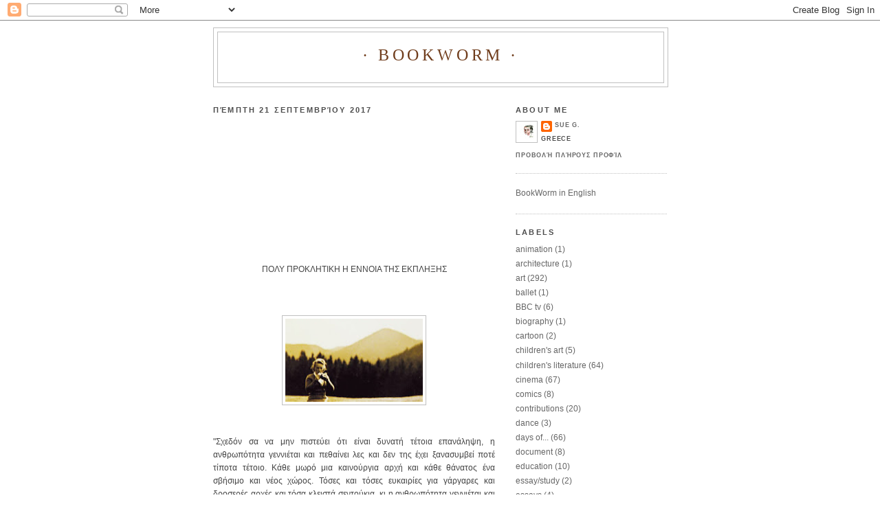

--- FILE ---
content_type: text/html; charset=UTF-8
request_url: https://bookworm-sue.blogspot.com/2017/09/
body_size: 22948
content:
<!DOCTYPE html>
<html dir='ltr'>
<head>
<link href='https://www.blogger.com/static/v1/widgets/2944754296-widget_css_bundle.css' rel='stylesheet' type='text/css'/>
<meta content='text/html; charset=UTF-8' http-equiv='Content-Type'/>
<meta content='blogger' name='generator'/>
<link href='https://bookworm-sue.blogspot.com/favicon.ico' rel='icon' type='image/x-icon'/>
<link href='http://bookworm-sue.blogspot.com/2017/09/' rel='canonical'/>
<link rel="alternate" type="application/atom+xml" title="&#183; BookWorm &#183;  - Atom" href="https://bookworm-sue.blogspot.com/feeds/posts/default" />
<link rel="alternate" type="application/rss+xml" title="&#183; BookWorm &#183;  - RSS" href="https://bookworm-sue.blogspot.com/feeds/posts/default?alt=rss" />
<link rel="service.post" type="application/atom+xml" title="&#183; BookWorm &#183;  - Atom" href="https://www.blogger.com/feeds/7298799645123439474/posts/default" />
<!--Can't find substitution for tag [blog.ieCssRetrofitLinks]-->
<meta content='http://bookworm-sue.blogspot.com/2017/09/' property='og:url'/>
<meta content='· BookWorm · ' property='og:title'/>
<meta content='' property='og:description'/>
<title>&#183; BookWorm &#183; : Σεπτεμβρίου 2017</title>
<style id='page-skin-1' type='text/css'><!--
/*
-----------------------------------------------
Blogger Template Style
Name:     Minima
Date:     26 Feb 2004
Updated by: Blogger Team
----------------------------------------------- */
/* Use this with templates/template-twocol.html */
body {
background:#ffffff;
margin:0;
color:#808080;
font:x-small Georgia Serif;
font-size/* */:/**/small;
font-size: /**/small;
text-align: center;
}
a:link {
color:#666666;
text-decoration:none;
}
a:visited {
color:#4c4c4c;
text-decoration:none;
}
a:hover {
color:#333333;
text-decoration:underline;
}
a img {
border-width:0;
}
/* Header
-----------------------------------------------
*/
#header-wrapper {
width:660px;
margin:0 auto 10px;
border:1px solid #c0c0c0;
}
#header-inner {
background-position: center;
margin-left: auto;
margin-right: auto;
}
#header {
margin: 5px;
border: 1px solid #c0c0c0;
text-align: center;
color:#6f3c1b;
}
#header h1 {
margin:5px 5px 0;
padding:15px 20px .25em;
line-height:1.2em;
text-transform:uppercase;
letter-spacing:.2em;
font: normal normal 194% Georgia, Utopia, 'Palatino Linotype', Palatino, serif;;
}
#header a {
color:#6f3c1b;
text-decoration:none;
}
#header a:hover {
color:#6f3c1b;
}
#header .description {
margin:0 5px 5px;
padding:0 20px 15px;
max-width:700px;
text-transform:uppercase;
letter-spacing:.2em;
line-height: 1.4em;
font: normal normal 77% Arial, sans-serif;
color: #6f3c1b;
}
#header img {
margin-left: auto;
margin-right: auto;
}
/* Outer-Wrapper
----------------------------------------------- */
#outer-wrapper {
width: 660px;
margin:0 auto;
padding:10px;
text-align:left;
font: normal normal 95% Arial, sans-serif;
}
#main-wrapper {
width: 410px;
float: left;
word-wrap: break-word; /* fix for long text breaking sidebar float in IE */
overflow: hidden;     /* fix for long non-text content breaking IE sidebar float */
}
#sidebar-wrapper {
width: 220px;
float: right;
word-wrap: break-word; /* fix for long text breaking sidebar float in IE */
overflow: hidden;      /* fix for long non-text content breaking IE sidebar float */
}
/* Headings
----------------------------------------------- */
h2 {
margin:1.5em 0 .75em;
font:normal bold 88% Arial, sans-serif;
line-height: 1.4em;
text-transform:uppercase;
letter-spacing:.2em;
color:#4c4c4c;
}
/* Posts
-----------------------------------------------
*/
h2.date-header {
margin:1.5em 0 .5em;
}
.post {
margin:.5em 0 1.5em;
border-bottom:1px dotted #c0c0c0;
padding-bottom:1.5em;
}
.post h3 {
margin:.25em 0 0;
padding:0 0 4px;
font-size:140%;
font-weight:normal;
line-height:1.4em;
color:#333333;
}
.post h3 a, .post h3 a:visited, .post h3 strong {
display:block;
text-decoration:none;
color:#333333;
font-weight:normal;
}
.post h3 strong, .post h3 a:hover {
color:#808080;
}
.post-body {
margin:0 0 .75em;
line-height:1.6em;
}
.post-body blockquote {
line-height:1.3em;
}
.post-footer {
margin: .75em 0;
color:#4c4c4c;
text-transform:uppercase;
letter-spacing:.1em;
font: normal bold 70% Arial, sans-serif;
line-height: 1.4em;
}
.comment-link {
margin-left:.6em;
}
.post img, table.tr-caption-container {
padding:4px;
border:1px solid #c0c0c0;
}
.tr-caption-container img {
border: none;
padding: 0;
}
.post blockquote {
margin:1em 20px;
}
.post blockquote p {
margin:.75em 0;
}
/* Comments
----------------------------------------------- */
#comments h4 {
margin:1em 0;
font-weight: bold;
line-height: 1.4em;
text-transform:uppercase;
letter-spacing:.2em;
color: #4c4c4c;
}
#comments-block {
margin:1em 0 1.5em;
line-height:1.6em;
}
#comments-block .comment-author {
margin:.5em 0;
}
#comments-block .comment-body {
margin:.25em 0 0;
}
#comments-block .comment-footer {
margin:-.25em 0 2em;
line-height: 1.4em;
text-transform:uppercase;
letter-spacing:.1em;
}
#comments-block .comment-body p {
margin:0 0 .75em;
}
.deleted-comment {
font-style:italic;
color:gray;
}
#blog-pager-newer-link {
float: left;
}
#blog-pager-older-link {
float: right;
}
#blog-pager {
text-align: center;
}
.feed-links {
clear: both;
line-height: 2.5em;
}
/* Sidebar Content
----------------------------------------------- */
.sidebar {
color: #666666;
line-height: 1.5em;
}
.sidebar ul {
list-style:none;
margin:0 0 0;
padding:0 0 0;
}
.sidebar li {
margin:0;
padding-top:0;
padding-right:0;
padding-bottom:.25em;
padding-left:15px;
text-indent:-15px;
line-height:1.5em;
}
.sidebar .widget, .main .widget {
border-bottom:1px dotted #c0c0c0;
margin:0 0 1.5em;
padding:0 0 1.5em;
}
.main .Blog {
border-bottom-width: 0;
}
/* Profile
----------------------------------------------- */
.profile-img {
float: left;
margin-top: 0;
margin-right: 5px;
margin-bottom: 5px;
margin-left: 0;
padding: 4px;
border: 1px solid #c0c0c0;
}
.profile-data {
margin:0;
text-transform:uppercase;
letter-spacing:.1em;
font: normal bold 70% Arial, sans-serif;
color: #4c4c4c;
font-weight: bold;
line-height: 1.6em;
}
.profile-datablock {
margin:.5em 0 .5em;
}
.profile-textblock {
margin: 0.5em 0;
line-height: 1.6em;
}
.profile-link {
font: normal bold 70% Arial, sans-serif;
text-transform: uppercase;
letter-spacing: .1em;
}
/* Footer
----------------------------------------------- */
#footer {
width:660px;
clear:both;
margin:0 auto;
padding-top:15px;
line-height: 1.6em;
text-transform:uppercase;
letter-spacing:.1em;
text-align: center;
}

--></style>
<link href='https://www.blogger.com/dyn-css/authorization.css?targetBlogID=7298799645123439474&amp;zx=cae26df8-2692-4f6f-8adf-a737b2002be8' media='none' onload='if(media!=&#39;all&#39;)media=&#39;all&#39;' rel='stylesheet'/><noscript><link href='https://www.blogger.com/dyn-css/authorization.css?targetBlogID=7298799645123439474&amp;zx=cae26df8-2692-4f6f-8adf-a737b2002be8' rel='stylesheet'/></noscript>
<meta name='google-adsense-platform-account' content='ca-host-pub-1556223355139109'/>
<meta name='google-adsense-platform-domain' content='blogspot.com'/>

<link rel="stylesheet" href="https://fonts.googleapis.com/css2?display=swap&family=Raleway&family=Oxygen&family=Nanum+Gothic&family=Montserrat&family=Nunito+Sans&family=Cormorant+Infant&family=Cormorant+Unicase"></head>
<body>
<div class='navbar section' id='navbar'><div class='widget Navbar' data-version='1' id='Navbar1'><script type="text/javascript">
    function setAttributeOnload(object, attribute, val) {
      if(window.addEventListener) {
        window.addEventListener('load',
          function(){ object[attribute] = val; }, false);
      } else {
        window.attachEvent('onload', function(){ object[attribute] = val; });
      }
    }
  </script>
<div id="navbar-iframe-container"></div>
<script type="text/javascript" src="https://apis.google.com/js/platform.js"></script>
<script type="text/javascript">
      gapi.load("gapi.iframes:gapi.iframes.style.bubble", function() {
        if (gapi.iframes && gapi.iframes.getContext) {
          gapi.iframes.getContext().openChild({
              url: 'https://www.blogger.com/navbar/7298799645123439474?origin\x3dhttps://bookworm-sue.blogspot.com',
              where: document.getElementById("navbar-iframe-container"),
              id: "navbar-iframe"
          });
        }
      });
    </script><script type="text/javascript">
(function() {
var script = document.createElement('script');
script.type = 'text/javascript';
script.src = '//pagead2.googlesyndication.com/pagead/js/google_top_exp.js';
var head = document.getElementsByTagName('head')[0];
if (head) {
head.appendChild(script);
}})();
</script>
</div></div>
<div id='outer-wrapper'><div id='wrap2'>
<!-- skip links for text browsers -->
<span id='skiplinks' style='display:none;'>
<a href='#main'>skip to main </a> |
      <a href='#sidebar'>skip to sidebar</a>
</span>
<div id='header-wrapper'>
<div class='header section' id='header'><div class='widget Header' data-version='1' id='Header1'>
<div id='header-inner'>
<div class='titlewrapper'>
<h1 class='title'>
<a href='https://bookworm-sue.blogspot.com/'>
&#183; BookWorm &#183; 
</a>
</h1>
</div>
<div class='descriptionwrapper'>
<p class='description'><span>
</span></p>
</div>
</div>
</div></div>
</div>
<div id='content-wrapper'>
<div id='crosscol-wrapper' style='text-align:center'>
<div class='crosscol no-items section' id='crosscol'></div>
</div>
<div id='main-wrapper'>
<div class='main section' id='main'><div class='widget Blog' data-version='1' id='Blog1'>
<div class='blog-posts hfeed'>

          <div class="date-outer">
        
<h2 class='date-header'><span>Πέμπτη 21 Σεπτεμβρίου 2017</span></h2>

          <div class="date-posts">
        
<div class='post-outer'>
<div class='post hentry uncustomized-post-template' itemprop='blogPost' itemscope='itemscope' itemtype='http://schema.org/BlogPosting'>
<meta content='https://blogger.googleusercontent.com/img/b/R29vZ2xl/AVvXsEjhEebpJMBsWGxFSQk2zExvmMw3H84e453FlOZo02UeldzB6hmw2RPx0aj_OCtld56mechxRmwfoiWwnlw-X_qtSqW54vEgrsuhcP-NThNGUisgq8SKQUJtfbko86Esf_kJnxBV7A9jd-8N/s200/Glyniadaki%252C+Chrystalli+-+The+Return+of+the+Dead+02b.jpg' itemprop='image_url'/>
<meta content='7298799645123439474' itemprop='blogId'/>
<meta content='8992588056015762763' itemprop='postId'/>
<a name='8992588056015762763'></a>
<div class='post-header'>
<div class='post-header-line-1'></div>
</div>
<div class='post-body entry-content' id='post-body-8992588056015762763' itemprop='description articleBody'>
<div dir="ltr" style="text-align: left;" trbidi="on">
<div style="text-align: justify;">
<span style="color: #444444;"><span face="&quot;arial&quot; , &quot;helvetica&quot; , sans-serif"><br /></span></span></div>
<div style="text-align: justify;">
<span style="color: #444444;"><span face="&quot;arial&quot; , &quot;helvetica&quot; , sans-serif"><br /></span></span></div>
<div style="text-align: justify;">
<span style="color: #444444;"><span face="&quot;arial&quot; , &quot;helvetica&quot; , sans-serif"><br /></span></span></div>
<div style="text-align: justify;">
<span style="color: #444444;"><span face="&quot;arial&quot; , &quot;helvetica&quot; , sans-serif"><br /></span></span></div>
<div style="text-align: justify;">
<span style="color: #444444;"><span face="&quot;arial&quot; , &quot;helvetica&quot; , sans-serif"><br /></span></span></div>
<div style="text-align: justify;">
<span style="color: #444444;"><span face="&quot;arial&quot; , &quot;helvetica&quot; , sans-serif"><br /></span></span>
<span style="color: #444444;"><span face="&quot;arial&quot; , &quot;helvetica&quot; , sans-serif"><br /></span></span>
<span style="color: #444444;"><span face="&quot;arial&quot; , &quot;helvetica&quot; , sans-serif"><br /></span></span>
<span style="color: #444444;"><span face="&quot;arial&quot; , &quot;helvetica&quot; , sans-serif"><br /></span></span></div>
<div style="text-align: justify;">
<span style="color: #444444;"><span face="&quot;arial&quot; , &quot;helvetica&quot; , sans-serif"><br /></span></span></div>
<div style="text-align: center;">
<br />
<span style="color: #444444;"><span face="&quot;arial&quot; , &quot;helvetica&quot; , sans-serif"><span style="color: #444444;"><span face="&quot;arial&quot; , &quot;helvetica&quot; , sans-serif">ΠΟΛΥ ΠΡΟΚΛΗΤΙΚΗ Η ΕΝΝΟΙΑ ΤΗΣ ΕΚΠΛΗΞΗΣ</span></span><br /><span style="color: #444444;"><span face="&quot;arial&quot; , &quot;helvetica&quot; , sans-serif"></span></span></span></span></div>
<div style="text-align: justify;">
<span style="color: #444444;"><span face="&quot;arial&quot; , &quot;helvetica&quot; , sans-serif"></span></span></div>
<div style="text-align: justify;">
<span style="color: #444444;"><span face="&quot;arial&quot; , &quot;helvetica&quot; , sans-serif"><br /></span></span></div>
<div style="text-align: justify;">
<div style="text-align: center;">
<span style="color: #444444;"><span face="&quot;arial&quot; , &quot;helvetica&quot; , sans-serif"></span></span><br /></div>
<div style="text-align: center;">
<span style="color: #444444;"><span face="&quot;arial&quot; , &quot;helvetica&quot; , sans-serif"></span></span><br /></div>
<div class="separator" style="clear: both; text-align: center;">
<a href="https://blogger.googleusercontent.com/img/b/R29vZ2xl/AVvXsEjhEebpJMBsWGxFSQk2zExvmMw3H84e453FlOZo02UeldzB6hmw2RPx0aj_OCtld56mechxRmwfoiWwnlw-X_qtSqW54vEgrsuhcP-NThNGUisgq8SKQUJtfbko86Esf_kJnxBV7A9jd-8N/s1600/Glyniadaki%252C+Chrystalli+-+The+Return+of+the+Dead+02b.jpg" style="margin-left: 1em; margin-right: 1em;"><img border="0" data-original-height="276" data-original-width="451" height="121" src="https://blogger.googleusercontent.com/img/b/R29vZ2xl/AVvXsEjhEebpJMBsWGxFSQk2zExvmMw3H84e453FlOZo02UeldzB6hmw2RPx0aj_OCtld56mechxRmwfoiWwnlw-X_qtSqW54vEgrsuhcP-NThNGUisgq8SKQUJtfbko86Esf_kJnxBV7A9jd-8N/s200/Glyniadaki%252C+Chrystalli+-+The+Return+of+the+Dead+02b.jpg" width="200" /></a></div>
<div style="text-align: center;">
<span style="color: #444444;"><span face="&quot;arial&quot; , &quot;helvetica&quot; , sans-serif"></span></span><br /></div>
<div style="text-align: center;">
<span style="color: #444444;"><span face="&quot;arial&quot; , &quot;helvetica&quot; , sans-serif"></span></span><br /></div>
<div style="text-align: center;">
<span style="color: #444444;"><span face="&quot;arial&quot; , &quot;helvetica&quot; , sans-serif"></span></span></div>
<span style="color: #444444;"><span face="&quot;arial&quot; , &quot;helvetica&quot; , sans-serif">"Σχεδόν σα να μην πιστεύει ότι είναι δυνατή τέτοια επανάληψη, η ανθρωπότητα γεννιέται και πεθαίνει λες και δεν της έχει ξανασυμβεί ποτέ τίποτα τέτοιο. Κάθε μωρό μια καινούργια αρχή και κάθε θάνατος ένα σβήσιμο και νέος χώρος. Τόσες και τόσες ευκαιρίες για γάργαρες και δροσερές αρχές και τόσα κλειστά σεντούκια, κι η ανθρωπότητα γεννιέται και πεθαίνει λες και δεν της έχει ξανασυμβεί τέτοια επανάληψη και πολεμάει λες και δεν είναι δυνατή και απατά σα να μην πιστεύει ότι τέτοια πράγματα γίνονται καθημερινά, άνθρωποι να δίνουν χέρια, να μαχαιρώνονται, να φιλιούνται, να λιγοθυμούν, άνθρωποι σα να μην πιστεύουν ότι είναι δυνατόν να πεθάνεις, γονείς που γεννούν παιδιά λες και δεν και δεν έχει ξανασυμβεί σε κανέναν, κύκλοι, κύκλοι, ομόκεντροι και τεμνόμενοι, ελλειπτικές κινήσεις να ξεφεύγουν από την κεντρομόλο για ν' απλώνει αυτή η άγνοια του ότι όλα αυτά επαναλαμβάνονται, γενιούνται και πεθαίνουν λες και δεν έχουν ξανασυμβεί, γι' αυτό η ιστορία δεν διδάσκει, όχι επειδή δεν είναι άσχημη ή σοκαριστική, μα μόνο γιατί εμείς γεννιόμαστε και πεθαίνουμε, όλοι, σα να μην πιστεύουμε ότι μια τέτοια επανάληψη είναι δυνατή."</span></span></div>
<div style="text-align: justify;">
<span style="color: #444444;"><span face="&quot;arial&quot; , &quot;helvetica&quot; , sans-serif"><br /></span></span></div>
<div style="text-align: justify;">
<span style="color: #444444;"><span face="&quot;arial&quot; , &quot;helvetica&quot; , sans-serif"><span style="color: #444444;"><span face="&quot;arial&quot; , &quot;helvetica&quot; , sans-serif"><br /></span></span></span></span>
<span style="color: #444444;"><span face="&quot;arial&quot; , &quot;helvetica&quot; , sans-serif"><span style="color: #444444;"><span face="&quot;arial&quot; , &quot;helvetica&quot; , sans-serif"></span></span></span></span><br />
<span style="color: #444444;"><span face="&quot;arial&quot; , &quot;helvetica&quot; , sans-serif"><span style="color: #444444;"><span face="&quot;arial&quot; , &quot;helvetica&quot; , sans-serif"></span></span></span></span><br />
<span style="color: #444444;"><span face="&quot;arial&quot; , &quot;helvetica&quot; , sans-serif"><span style="color: #444444;"><span face="&quot;arial&quot; , &quot;helvetica&quot; , sans-serif"></span></span></span></span><br />
<span style="color: #444444;"><span face="&quot;arial&quot; , &quot;helvetica&quot; , sans-serif"><span style="color: #444444;"><span face="&quot;arial&quot; , &quot;helvetica&quot; , sans-serif"><br /></span></span></span></span>
<span style="color: #444444;"><span face="&quot;arial&quot; , &quot;helvetica&quot; , sans-serif"><span style="color: #444444;"><span face="&quot;arial&quot; , &quot;helvetica&quot; , sans-serif"><br /></span></span></span></span>
<span style="color: #444444;"><span face="&quot;arial&quot; , &quot;helvetica&quot; , sans-serif"><span style="color: #444444;"><span face="&quot;arial&quot; , &quot;helvetica&quot; , sans-serif"><br /></span></span></span></span>
<span style="color: #990000;"><span style="color: #444444;"><span face="&quot;arial&quot; , &quot;helvetica&quot; , sans-serif"><span style="color: #444444;"><span face="&quot;arial&quot; , &quot;helvetica&quot; , sans-serif"><br /></span></span></span></span></span>
<span style="color: #444444;"><span face="&quot;arial&quot; , &quot;helvetica&quot; , sans-serif"><span style="color: #444444;"><span face="&quot;arial&quot; , &quot;helvetica&quot; , sans-serif"><i><span style="color: #990000;">&nbsp;</span></i></span></span></span></span><br />
<br />
<br />
<span style="color: #444444;"><span face="&quot;arial&quot; , &quot;helvetica&quot; , sans-serif"><span style="color: #444444;"><span face="&quot;arial&quot; , &quot;helvetica&quot; , sans-serif"><i><span style="color: #990000;">Σημειώσεις:</span> Κείμενο αντλημένο από το</i> <a href="http://www.biblionet.gr/book/218037/%CE%93%CE%BB%CF%85%CE%BD%CE%B9%CE%B1%CE%B4%CE%AC%CE%BA%CE%B7,_%CE%9A%CF%81%CF%85%CF%83%CF%84%CE%AC%CE%BB%CE%BB%CE%B7/%CE%97_%CE%B5%CF%80%CE%B9%CF%83%CF%84%CF%81%CE%BF%CF%86%CE%AE_%CF%84%CF%89%CE%BD_%CE%BD%CE%B5%CE%BA%CF%81%CF%8E%CE%BD"><b>"Η επιστροφή των νεκρών" (Πόλις, 2017)</b></a><i>, την πρόσφατη ποιητική συλλογή της </i><a href="http://www.biblionet.gr/author/76928/%CE%9A%CF%81%CF%85%CF%83%CF%84%CE%AC%CE%BB%CE%BB%CE%B7_%CE%93%CE%BB%CF%85%CE%BD%CE%B9%CE%B1%CE%B4%CE%AC%CE%BA%CE%B7"><b>Κρυστάλλης Γλυνιαδάκη</b></a><i> ο στυλπνός λυρισμός της οποίας φαίνεται πως μεγαλώνει (οι στίχοι και τα ποιήματά της αποκτούν αξιοσημείωτη έκταση κι ένταση), επεκτείνεται και σε τόπους οδυνηρούς, ιστορικούς όσο και καθημερινούς, στο παρόν και στο παρελθόν&#183; και ωριμάζει με σταθερό ρυθμό δίχως η ποιήτρια να αποχωρίζεται την γυροσκοπική, κοσμοπολίτικη, διάθεσή της.<span style="color: #990000;"> // <span style="color: #444444;">Η φωτογραφία</span> <span style="color: #444444;">της ανάρτησης είναι λεπτομέρεια από το εξώφυλλο του βιβλίου που βασίζεται σε φωτογραφικό δίπτυχο της </span></span></i><a href="https://www.venthesikimi.com/"><span style="color: #990000;"><span style="color: #444444;"><b>Βενθεσικύμης Σούκουλη</b></span></span></a><i><span style="color: #990000;"><span style="color: #444444;">.</span></span></i></span></span></span></span></div>
</div>
<div style='clear: both;'></div>
</div>
<div class='post-footer'>
<div class='post-footer-line post-footer-line-1'>
<span class='post-author vcard'>
Αναρτήθηκε από
<span class='fn' itemprop='author' itemscope='itemscope' itemtype='http://schema.org/Person'>
<meta content='https://www.blogger.com/profile/15144921710764136592' itemprop='url'/>
<a class='g-profile' href='https://www.blogger.com/profile/15144921710764136592' rel='author' title='author profile'>
<span itemprop='name'>Sue G.</span>
</a>
</span>
</span>
<span class='post-timestamp'>
στις
<meta content='http://bookworm-sue.blogspot.com/2017/09/blog-post_21.html' itemprop='url'/>
<a class='timestamp-link' href='https://bookworm-sue.blogspot.com/2017/09/blog-post_21.html' rel='bookmark' title='permanent link'><abbr class='published' itemprop='datePublished' title='2017-09-21T17:04:00+03:00'>17:04</abbr></a>
</span>
<span class='post-comment-link'>
<a class='comment-link' href='https://www.blogger.com/comment/fullpage/post/7298799645123439474/8992588056015762763' onclick=''>
Δεν υπάρχουν σχόλια:
  </a>
</span>
<span class='post-icons'>
<span class='item-control blog-admin pid-2063439844'>
<a href='https://www.blogger.com/post-edit.g?blogID=7298799645123439474&postID=8992588056015762763&from=pencil' title='Επεξεργασία ανάρτησης'>
<img alt='' class='icon-action' height='18' src='https://resources.blogblog.com/img/icon18_edit_allbkg.gif' width='18'/>
</a>
</span>
</span>
<div class='post-share-buttons goog-inline-block'>
<a class='goog-inline-block share-button sb-email' href='https://www.blogger.com/share-post.g?blogID=7298799645123439474&postID=8992588056015762763&target=email' target='_blank' title='Αποστολή με μήνυμα ηλεκτρονικού ταχυδρομείου
'><span class='share-button-link-text'>Αποστολή με μήνυμα ηλεκτρονικού ταχυδρομείου
</span></a><a class='goog-inline-block share-button sb-blog' href='https://www.blogger.com/share-post.g?blogID=7298799645123439474&postID=8992588056015762763&target=blog' onclick='window.open(this.href, "_blank", "height=270,width=475"); return false;' target='_blank' title='BlogThis!'><span class='share-button-link-text'>BlogThis!</span></a><a class='goog-inline-block share-button sb-twitter' href='https://www.blogger.com/share-post.g?blogID=7298799645123439474&postID=8992588056015762763&target=twitter' target='_blank' title='Κοινοποίηση στο X'><span class='share-button-link-text'>Κοινοποίηση στο X</span></a><a class='goog-inline-block share-button sb-facebook' href='https://www.blogger.com/share-post.g?blogID=7298799645123439474&postID=8992588056015762763&target=facebook' onclick='window.open(this.href, "_blank", "height=430,width=640"); return false;' target='_blank' title='Μοιραστείτε το στο Facebook'><span class='share-button-link-text'>Μοιραστείτε το στο Facebook</span></a><a class='goog-inline-block share-button sb-pinterest' href='https://www.blogger.com/share-post.g?blogID=7298799645123439474&postID=8992588056015762763&target=pinterest' target='_blank' title='Κοινοποίηση στο Pinterest'><span class='share-button-link-text'>Κοινοποίηση στο Pinterest</span></a>
</div>
</div>
<div class='post-footer-line post-footer-line-2'>
<span class='post-labels'>
</span>
</div>
<div class='post-footer-line post-footer-line-3'>
<span class='post-location'>
</span>
</div>
</div>
</div>
</div>

          </div></div>
        

          <div class="date-outer">
        
<h2 class='date-header'><span>Πέμπτη 14 Σεπτεμβρίου 2017</span></h2>

          <div class="date-posts">
        
<div class='post-outer'>
<div class='post hentry uncustomized-post-template' itemprop='blogPost' itemscope='itemscope' itemtype='http://schema.org/BlogPosting'>
<meta content='https://blogger.googleusercontent.com/img/b/R29vZ2xl/AVvXsEhqxd70P5eZlm_-HECsM0atccGtrGFboYkWArvmRSnYO5UuJIPcnFTX80x_q1n24MY6sfWqtsePNQJM-TBGABK4hi8v__SZg5spMoXYT9LX8rte084wO5S23Jqnep5Zs-VLJzoOEGVLQ_UQ/s200/Shakespeare+-+The+Tempest+Redux%252C+Kidd+Pivot+and+Electric+Company+Theatre+-+Betroffenheit+01.jpg' itemprop='image_url'/>
<meta content='7298799645123439474' itemprop='blogId'/>
<meta content='6708627280470605810' itemprop='postId'/>
<a name='6708627280470605810'></a>
<div class='post-header'>
<div class='post-header-line-1'></div>
</div>
<div class='post-body entry-content' id='post-body-6708627280470605810' itemprop='description articleBody'>
<div dir="ltr" style="text-align: left;" trbidi="on">
<div style="text-align: justify;">
<span style="color: #444444;"><span style="font-family: &quot;trebuchet ms&quot; , sans-serif;"><br /></span></span>
<span style="color: #444444;"><span style="font-family: &quot;trebuchet ms&quot; , sans-serif;"></span></span><br />
<span style="color: #444444;"><span style="font-family: &quot;trebuchet ms&quot; , sans-serif;"></span></span><br />
<span style="color: #444444;"><span style="font-family: &quot;trebuchet ms&quot; , sans-serif;"><br /></span></span>
<span style="color: #444444;"><span style="font-family: &quot;trebuchet ms&quot; , sans-serif;"></span></span><br />
<span style="color: #444444;"><span style="font-family: &quot;trebuchet ms&quot; , sans-serif;"></span></span><br />
<span style="color: #444444;"><span style="font-family: &quot;trebuchet ms&quot; , sans-serif;"></span></span><br />
<span style="color: #444444;"><span style="font-family: &quot;trebuchet ms&quot; , sans-serif;"></span></span></div>
<div style="text-align: center;">
<br />
<br />
<br />
<span style="color: #444444;"><span style="font-family: &quot;trebuchet ms&quot; , sans-serif;"><span style="font-size: x-large;"><span style="font-family: &quot;courier new&quot; , &quot;courier&quot; , monospace;">Any word alive </span></span></span></span></div>
<div style="text-align: center;">
</div>
<div style="text-align: justify;">
<span style="font-family: &quot;arial&quot; , &quot;helvetica&quot; , sans-serif;"><br /></span>
<span style="font-family: &quot;arial&quot; , &quot;helvetica&quot; , sans-serif;"><br /></span>
<span style="font-family: &quot;arial&quot; , &quot;helvetica&quot; , sans-serif;"><br /></span>
<br />
<div class="separator" style="clear: both; text-align: center;">
<a href="https://blogger.googleusercontent.com/img/b/R29vZ2xl/AVvXsEhqxd70P5eZlm_-HECsM0atccGtrGFboYkWArvmRSnYO5UuJIPcnFTX80x_q1n24MY6sfWqtsePNQJM-TBGABK4hi8v__SZg5spMoXYT9LX8rte084wO5S23Jqnep5Zs-VLJzoOEGVLQ_UQ/s1600/Shakespeare+-+The+Tempest+Redux%252C+Kidd+Pivot+and+Electric+Company+Theatre+-+Betroffenheit+01.jpg" imageanchor="1" style="margin-left: 1em; margin-right: 1em;"><img border="0" data-original-height="900" data-original-width="1600" height="112" src="https://blogger.googleusercontent.com/img/b/R29vZ2xl/AVvXsEhqxd70P5eZlm_-HECsM0atccGtrGFboYkWArvmRSnYO5UuJIPcnFTX80x_q1n24MY6sfWqtsePNQJM-TBGABK4hi8v__SZg5spMoXYT9LX8rte084wO5S23Jqnep5Zs-VLJzoOEGVLQ_UQ/s200/Shakespeare+-+The+Tempest+Redux%252C+Kidd+Pivot+and+Electric+Company+Theatre+-+Betroffenheit+01.jpg" width="200" /></a></div>
<br />
<br />
<br />
<span style="font-family: &quot;arial&quot; , &quot;helvetica&quot; , sans-serif;"><span style="color: #444444;">Πολυβραβευμένη και πολυγραφότατη. Δοκιμασμένη τόσο στο μυθιστόρημα όσο και στο διήγημα, την ποίηση, το δοκίμιο, την λογοτεχνική κριτική, τα βιβλία για παιδιά, τα graphic novels (ως κειμενογράφος), τα σενάρια τηλεοπτικών σειρών και τα λιμπρέτι, η <a href="https://en.wikipedia.org/wiki/Margaret_Atwood"><i><b>Margaret Atwood</b></i></a> επιχειρεί με το πιο πρόσφατο βιβλίο της και στο πεδίο του θεάτρου. Για την ακρίβεια, <a href="http://www.biblionet.gr/book/217955/Atwood,_Margaret,_1939-/%CE%A4%CE%BF_%CF%80%CE%B1%CE%B9%CE%B4%CE%AF_%CF%84%CE%B7%CF%82_%CF%84%CF%81%CE%B9%CE%BA%CF%85%CE%BC%CE%AF%CE%B1%CF%82"><i><b>"Το παιδί της Τρικυμίας" (μτφρ. Τρισεύγενη Παπαϊωάννου &#8211; Μεταίχμιο, 2017) </b></i></a>είναι μία πεζογραφική διασκευή της σαιξπηρικής "Τρικυμίας". <i>Ακόμη μία! </i>ίσως σκεφτείτε. Ομολογώ πως μου πέρασε από το νου, αλλά κακώς διότι, όπως διαπίστωσα, πρόκειται για μια εξαιρετικά πνευματώδης, πολυδιάστατη και απολαυστική μεταφορά του έργου στο σήμερα.&nbsp;&nbsp;</span></span><br />
<br />
<span style="font-family: &quot;arial&quot; , &quot;helvetica&quot; , sans-serif;"><span style="color: #444444;">Στην πόλη Μακέσιγουεγκ του Καναδά γίνεται κάθε χρόνο ένα θεατρικό φεστιβάλ. Ο Φίλιξ Φίλιπς είναι ένας έμπειρος και καταξιωμένος σκηνοθέτης της αβάντ γκαρντ που ετοιμάζεται να ανεβάσει την σαιξπηρική Τρικυμία. Ως καλλιτεχνικός διευθυντής &#8211;επί χρόνια&#8211; του φεστιβάλ ασχολείται μόνο με τα της παράστασης (κοστούμια, φωτισμοί, ερμηνείες, κ.λπ) και δεν αντιλαμβάνεται τις μηχανορραίες του βοηθού του, Τόνι Πράις μέχρι που βρίσκεται απολυμένος, με τα λιγοστά υπάρχοντά του σε ένα κουτί και δύο άντρες της ασφάλειας να τον συνοδεύουν μέχρι το πάρκινγκ του θεάτρου. Το χτύπημα ετούτο είναι το τρίτο που δέχεται ο Φίλιξ - έχει προηγηθεί ο θάνατος της Νάντιας στην γέννα της κόρης τους και πριν από λίγους μήνες ο θάνατος της τρίχρονης Μιράντας από μηνιγγίτιδα. Τότε ήταν που αποφάσισε να ανεβάσει την Τρικυμία με προοπτική να την αναστήσει -κατά κάποιο τρόπο- στην σκηνή, κάτι που τον κράτησε μακριά από την κατάθλιψη.&nbsp;</span></span><br />
<br />
<span style="font-family: &quot;arial&quot; , &quot;helvetica&quot; , sans-serif;"><span style="color: #444444;">Μα τώρα συνέβη αυτό και ο Φίλιξ απομονώνεται σε μια πρωτόγονη καλύβα στην άκρη ενός κοντινού χωριού. Ο χρόνος του κυλά αργά και ουσιαστικά άπραγος &#8211; ψιλομαστορεύοντας, έχοντας παραισθήσεις με την μορφή της κόρης του και παρακολουθώντας στο διαδίκτυο τις κινήσεις του άσπονδου φίλου του ο οποίος προοδεύει ταχύτατα &#8211; από την στιγμή που σφετερίστηκε την θέση του, βραβεύτηκε αρκετές φορές ως Πρόεδρος του πρωτοποριακού φεστιβάλ του Μακέσιγουενγκ και κατάφερε να αποκτήσει θέση κύρους στην πολιτική (βλ. διορισμός στο υπουργικό συμβούλιο). Ο Φίλιξ θα ήθελε να τον εκδικηθεί που καρπώθηκε την δουλειά του, αλλά δεν μπορεί να κάνει τίποτα άλλο παρά μόνο άστοχα σχέδια.</span></span><br />
<br />
<span style="color: #444444;"><span style="font-family: &quot;arial&quot; , &quot;helvetica&quot; , sans-serif;">Κάποια στιγμή διαβάζει για μια κενή θέση δασκάλου θεάτρου στο Σωφρονιστήριο Φλέτσερ και κάνει αίτηση. Ελλείψει ενδιαφερομένων, προσλαμβάνεται αμέσως και διατηρεί την θέση του για τρία χρόνια ανεβάζοντας με επιτυχία τραγωδίες του Σαίξπηρ &#8211; Ιούλιο Καίσαρα, Μακβέθ, Ριχάρδος Γ&#900;. Στην αρχή της τέταρτης χρονιάς μαθαίνει ότι το πρόγραμμα<i> "Αλφαβητισμός μέσα από τη Λογοτεχνία"</i> στο οποίο βασίζεται η θέση του πρόκειται να καταργηθεί. Με την βοήθεια των ηθοποιών του και της Εστέλ, καθηγήτριας πανεπιστημίου που δημιούργησε και επιβλέπει το πρόγραμμα, ο Φίλιξ θα προετοιμάσει μία πρωτοποριακή, πράγματι, παράσταση ώστε να δείξει στους δύο υπουργούς που θα επισκεφτούν το Φλέτσερ, στην λήξη της χρονιάς, τα θαυμάσια αποτελέσματα του προγράμματος &#8211; κοσμιοτάτη διαγωγή των φυλακισμένων, και βελτίωση κατά 15% των επιδόσεών τους στις γραπτές εργασίες. Αν δεν το καταλάβατε, οι δύο υπουργοί είναι ο Τόνι Πράϊς και ο Σαλ Ο' Νάλι - ο δεύτερος, πρώην συμμαθητής του Φίλιξ και πρώην υπουργός Κληρονομιάς που συντάχθηκε με τον Πράϊς στην απόλυσή του, νυν υπουργός Οικονομικών και διαχειριστής του προγράμματος. </span></span></div>
<div style="text-align: justify;">
<span style="font-family: &quot;arial&quot; , &quot;helvetica&quot; , sans-serif;"><span style="color: #444444;"></span></span></div>
<div style="text-align: justify;">
<br />
<br />
<div class="separator" style="clear: both; text-align: center;">
<a href="https://blogger.googleusercontent.com/img/b/R29vZ2xl/AVvXsEj0l4AH6JJYYFnoIxiEX5fd5DLJjsESyYRflxvj4Ff6LTctn8em0HFVFcke6S2xnGp6lJwaZE_R-XjXXvZIsmGFrqmzSO_vBKSKWPK25EW9OOoSGKMwem5jl-3oJ-dz4IZ5_h1UkcmhWfLw/s1600/Fuseli%252C+Henry+%25E2%2580%2593+Ariel+%2528c.1800-1810%2529.jpg" imageanchor="1" style="margin-left: 1em; margin-right: 1em;"><img border="0" data-original-height="1074" data-original-width="800" height="200" src="https://blogger.googleusercontent.com/img/b/R29vZ2xl/AVvXsEj0l4AH6JJYYFnoIxiEX5fd5DLJjsESyYRflxvj4Ff6LTctn8em0HFVFcke6S2xnGp6lJwaZE_R-XjXXvZIsmGFrqmzSO_vBKSKWPK25EW9OOoSGKMwem5jl-3oJ-dz4IZ5_h1UkcmhWfLw/s200/Fuseli%252C+Henry+%25E2%2580%2593+Ariel+%2528c.1800-1810%2529.jpg" width="147" /></a></div>
<div style="text-align: center;">
<span style="font-family: &quot;courier new&quot; , &quot;courier&quot; , monospace;"></span><br /></div>
<span style="font-family: &quot;arial&quot; , &quot;helvetica&quot; , sans-serif;"><span style="color: #444444;">&nbsp;</span><span style="color: #444444;"></span><br /><span style="color: #444444;"></span></span></div>
<div style="text-align: justify;">
<span style="color: #444444;"><span style="font-family: &quot;arial&quot; , &quot;helvetica&quot; , sans-serif;">Δεν είναι η πρώτη φορά που η Άτγουντ ασχολείται με διασκευές. Το 2005 συμμετείχε στην σειρά <i>Canongate Myth Series</i> με την διασκευή της ομηρικής Οδύσσειας - η <a href="http://www.biblionet.gr/book/99341/Atwood,_Margaret,_1939-/%CE%A0%CE%B7%CE%BD%CE%B5%CE%BB%CE%BF%CF%80%CE%B9%CE%AC%CE%B4%CE%B1"><i><b>"Πηνελοπιάδα</b></i></a><i><b>"</b></i> θεωρήθηκε ένα από τα καλύτερα βιβλία της και γνώρισε μεγάλη επιτυχία, με τις κριτικές να εγκωμιάζουν την πνευματώδη πλοκή, τον ρυθμό και τη δομή του έργου. Το ίδιο μοτίβο φαίνεται πως ακολουθείται κι εδώ&nbsp; καθώς η Άτγουντ δεν απομακρύνεται από την σαιξπηρική διάρθρωση του κειμένου (πρόλογο, κεφάλαια με υποκεφάλαια &#8211;πράξεις με σκηνές&#8211;, και επίλογο) και τονίζει με το γνώριμο δυναμικό και διερευνητικό ύφος της την αφήγηση, τον ρυθμό και, κυρίως, την δράση του μυθιστορήματος. </span></span><br />
<br />
<span style="color: #444444;"><span style="font-family: &quot;arial&quot; , &quot;helvetica&quot; , sans-serif;">Ένα πρόβλημα, ωστόσο, με τις μεταφορές των έργων του Σαίξπηρ στην σημερινή εποχή είναι η ύπαρξη των πολλών και διαφόρων φανταστικών πλασμάτων που οι άνθρωποι τότε -τέσσερις αιώνες πριν- πίστευαν: Νύμφες, θεές, πνεύματα. Έχοντας κάνει αρκετή έρευνα και μελέτη για το θέατρο και</span></span><span style="color: #444444;"><span style="font-family: &quot;arial&quot; , &quot;helvetica&quot; , sans-serif;"> την θεατρική αγωγή, η Άτγουντ τιθασσεύει με μαεστρία αυτήν τη δυσκολία &#8211; το σαιξπηρικό πνεύμα της Μιράντας έγινε μόνιμη παραίσθηση του Φίλιξ σε όλο το διάστημα της αυτο-εξορίας του, τέχνασμα που αφενός είναι δηλωτικό της διαταραγμένης κατάστασής του, κι αφετέρου προσδίδει αγωνία στο μυθιστόρημα, κάτι που λείπει από το θεατρικό. Το υπερφυσικό στοιχείο αντικαθίσταται από τα ψηφιακά εφέ και την μουσική επένδυση του<span style="font-family: &quot;arial&quot; , &quot;helvetica&quot; , sans-serif; font-size: small;"> </span></span><span style="font-family: &quot;arial&quot; , &quot;helvetica&quot;;"><span style="font-size: x-small;"><span style="font-family: &quot;arial&quot; , &quot;helvetica&quot; , sans-serif; font-size: small;">8</span><span style="font-size: small;">H</span><span style="font-size: x-small;">ANDZ&nbsp; </span></span></span></span><span style="color: #444444;"><span style="font-family: &quot;arial&quot; , &quot;helvetica&quot; , sans-serif;">ενώ τα μαγικά του Σαίξπηρ μεταγράφονται σε διδασκαλία του Φίλιξ ο οποίος αποδομεί τους χαρακτήρες του έργου με λογικό τρόπο και δείχνει στους μαθητές του πως λειτουργούν. Με αυτόν τον τρόπο ο Φίλιξ καθησυχάζει, επίσης, τις αντιρρήσεις τους (βλ. πιθανή εξέγερση) μπροστά στο εντελώς διαφορετικό &#8211; το επόμενο έργο που θα μελετήσουν -η Τρικυμία- θα το ανεβάσουν ως μιούζικαλ, έτσι όπως ακριβώς θα το ανέβαζε ο Φίλιξ στο φεστιβάλ του Μακέσιγουεγκ, δώδεκα χρόνια πριν. Με τον ίδιο στον ρόλο του Πρόσπερου και την ηθοποιό που είχε προσλάβει τότε για να ενσαρκώσει τη Μιράντα του &#8211; η Ανν-Μαρί Γκρίνλαντ ως χορεύτρια θα είναι η βοηθός του Φίλιξ και θα διδάξει στους ηθοποιούς τις χορογραφίες. Η παράσταση θα έχει βέβαια αρκετές τροποποιήσεις &#8211; ο Άριελ δεν θα είναι ένα κατεργάρικο ξωτικό ή μία νεράϊδα αλλά ένας μπλε εξωγήινος, άσος στα ειδικά εφέ&#183; η μουσική επένδυση θα γίνει από τους ηθοποιούς&nbsp;&nbsp; που θα επιλέξουν&nbsp; ή θα συνθέσουν μόνοι τους τα κομμάτια&#183; και, τέλος, θα υπάρξουν δύο παράλληλες παραστάσεις &#8211; η μαγνητοσκοπημένη, για τον διευθυντή και τους υπόλοιπους τρόφιμους του Φλέτσερ και η διαδραστική, σε πραγματικό χρόνο, όπου ο Φίλιξ θα παγιδεύσει τους δύο πρώην συνεργάτες του. </span></span><br />
<br />
<span style="color: #444444;"><span style="font-family: &quot;arial&quot; , &quot;helvetica&quot; , sans-serif;">Η εκδίκηση του Φίλιξ αρχίζει να παίρνει σάρκα και οστά. Τα γεγονότα ακολουθούν μία γραμμική, αναμενόμενη, σειρά μέχρι το χάπυ έντ της ιστορίας κι αυτό είναι κάτι που με απογοήτευσε ελαφρώς. Δεν το κατάλαβα αμέσως διότι&nbsp; η γλώσσα του κειμένου είναι πανέξυπνη, σπιντάτη και διανθισμένη με μικρές ανατροπές και αρκετά ενδιαφέροντες χαρακτήρες &#8211; ο 8H<span style="font-size: x-small;">ANDZ</span>&nbsp; είναι ένας χάκερ&nbsp; που βρίσκεται στην φυλακή επειδή τον κατέδωσε ένας μεγαλύτερος στην ηλικία συνεργάτης του όταν δεν δέχτηκε να χακάρει δωρεές για τους πρόσφυγες.&nbsp; Γενικώς, η φυλακή ως χώρος εκπαίδευσης και η θεατρική αγωγή σε φυλακισμένους είναι ένα αβανταδόρικο επίκαιρο θέμα που προκαλεί πολλές συζητήσεις. Θεωρώ θαυμάσιο που η Άτγουντ το χρησιμοποιεί ως πεδίο δράσης &#8211; η αφήγηση της διδακτικής του Φίλιξ αποτελεί ένα πραγματικό μάθημα για την θεατρική πράξη που αφορά πολλούς. <br /><br />Και όπως&nbsp; σε κάθε μάθημα, οπουδήποτε κι αν αυτό γίνεται, δεν λείπει το χιούμορ&#183; το ιδιαίτερα πνευματώδες χιούμορ που χαρακτηρίζει την γραφή της Καναδής. Για παράδειγμα, ένας από τους όρους που επιβάλλει ο Φίλιξ στους μαθητές του είναι ότι μπορούν να βρίζουν μόνο εάν χρησιμοποιήσουν τις ευφάνταστες εκφράσεις του Σαίξπηρ, και μόνο από το έργο που ανεβάζουν κάθε φορά. Φανταστείτε το, λίγο. Και όταν χρησιμοποιούν λάθος βρισιές, να τους αφαιρούνται βαθμοί. Αυτό όμως δεν είναι το μόνο περιστατικό &#8211; το κάθε μάθημα του Φίλιξ με τους ετοιμόλογους μαθητές του και τις εύστοχες παρατηρήσεις τους είναι απολαυστικό. Πολύ περισσότερο όταν ο Φίλιξ τους ανακοινώνει ότι θα ανεβάσουν μία ρομαντική ιλαροτραγωδία.</span></span><span style="color: #444444;"><span style="font-family: &quot;arial&quot; , &quot;helvetica&quot; , sans-serif;"><span style="color: #0b5394;"><i> "Γιατί κάνουμε αυτό το έργο; Δεν υπάρχει σκηνή μάχης κι έχει και μια νεράιδα μέσα, αδερφή δηλαδή."</i></span> Ή, όταν προσπαθούν να αποφύγουν τους ρόλους του Άριελ και της Μιράντας.&nbsp;</span></span><br />
<br />
<span style="color: #444444;"><span style="font-family: &quot;arial&quot; , &quot;helvetica&quot; , sans-serif;">Το κατάλαβα διαβάζοντας το τελευταίο μέρος του βιβλίου όπου, μετά την λήξη της περιπετειώδους παράστασης, ο Φίλιξ βάζει στους ηθοποιούς την τελευταία εργασία τους: να δημιουργήσουν μια ζωή μετά το τέλος του έργου για τον ήρωα του ρόλου τους. Κι εκείνοι το κάνουν υποδειγματικά αποδεικνύοντας την παιδαγωγική δύναμη της θεατρικής αγωγής &#8211; είναι το&nbsp; σημείο όπου το μυθιστόρημα απογειώνεται. Όλες οι εργασίες διαθέτουν εκείνη την πρωτότυπη οπτική που πραγματικά σε ξεβολεύει και σου συστήνει τον Σαίξπηρ εκ νέου. Ιδίως η εργασία του Λεγκς και της Ομάδας των Στριγκλογεννημένων για τον Κάλιμπαν - θα μπορούσε κάλλιστα να είναι το αφηγηματικό πλαίσιο του βιβλίου δίνοντας έτσι μια εντελώς φρέσκια, νεωτερική απόδοση του θεατρικού έργου μια και ο τίτλος του μυθιστορήματος &#8211;εκ πρώτης όψεως&#8211; παραπέμπει σ' αυτόν (τον Κάλιμπαν) κι όχι στον Πρόσπερο. Κάτι τέτοιο, ωστόσο, θα ήταν αντίθετο με την μόνη προϋπόθεση που έθεσε το </span></span><span style="color: #444444;"><span style="font-family: &quot;arial&quot; , &quot;helvetica&quot; , sans-serif;"><a href="http://hogarthshakespeare.com/"><b><span style="color: #444444;"><span style="font-family: &quot;arial&quot; , &quot;helvetica&quot; , sans-serif;"><i>The Hogarth Shakespeare Project</i>&nbsp; </span></span></b></a>στους συγγραφείς που συμμετέχουν &#8211; θα πρέπει να ακολουθήσουν το πνεύμα των&nbsp; έργων του Σαίξπηρ. Κι αυτό ακριβώς κάνει η Άτγουντ &#8211; μένει πιστή στο πνεύμα του πρωτότυπου κι επεκτείνει την πλοκή του μυθιστορήματος σε ένα πεδίο όπου η φαντασία της μπορεί να δράσει δίχως όρους και προϋποθέσεις. Υποθέτω, λοιπόν, πως ο τίτλος του βιβλίου αναφέρεται στον Φίλιξ και υποννοεί την δύσκολη τύχη του. </span></span><br />
<br />
<br />
<span style="color: #444444;"><span style="font-family: &quot;arial&quot; , &quot;helvetica&quot; , sans-serif;"></span></span></div>
<div style="text-align: justify;">
</div>
<div style="text-align: justify;">
<span style="color: #444444;"><span style="font-family: &quot;arial&quot; , &quot;helvetica&quot; , sans-serif;"></span></span></div>
<div style="text-align: justify;">
<span style="color: #444444;"><span style="font-family: &quot;arial&quot; , &quot;helvetica&quot; , sans-serif;"></span></span>

<br />
<div class="separator" style="clear: both; text-align: center;">
<a href="https://blogger.googleusercontent.com/img/b/R29vZ2xl/AVvXsEiuCVhec2uhNRfC-UO4GFFNgvNqj4yvnpPZ7OKxGubak2tqOo7Y_S5C8YYUv6CrCk5btYtB3MdNHUN8zvXj7UqKKs5U8_3Llsz3QDjkzT41s-MTuLfPmUpar56SVpr8ArpgN8ioJXcS4g-w/s1600/Atwood%252C+Margaret+--+02+%2528from+the+Hogarth+Shakespeare+Project+web+pg%2529.jpg" imageanchor="1" style="margin-left: 1em; margin-right: 1em;"><img border="0" data-original-height="248" data-original-width="186" height="200" src="https://blogger.googleusercontent.com/img/b/R29vZ2xl/AVvXsEiuCVhec2uhNRfC-UO4GFFNgvNqj4yvnpPZ7OKxGubak2tqOo7Y_S5C8YYUv6CrCk5btYtB3MdNHUN8zvXj7UqKKs5U8_3Llsz3QDjkzT41s-MTuLfPmUpar56SVpr8ArpgN8ioJXcS4g-w/s200/Atwood%252C+Margaret+--+02+%2528from+the+Hogarth+Shakespeare+Project+web+pg%2529.jpg" width="150" /></a></div>
<span style="color: #444444;"><span style="font-family: &quot;arial&quot; , &quot;helvetica&quot; , sans-serif;"><br /></span></span><span style="color: #444444;"><span style="font-family: &quot;arial&quot; , &quot;helvetica&quot; , sans-serif;">&nbsp;</span></span><br />
<span style="color: #444444;"><span style="font-family: &quot;arial&quot; , &quot;helvetica&quot; , sans-serif;">Το θεατρικό κείμενο ως αγωγή εκπαίδευσης εγκιβωτισμένο σε μυθιστόρημα για την ζωή ενός σκηνοθέτη θεάτρου. </span></span><span style="color: #444444;"><span style="font-family: &quot;arial&quot; , &quot;helvetica&quot; , sans-serif;"><span style="color: #444444;"><span style="font-family: &quot;arial&quot; , &quot;helvetica&quot; , sans-serif;"><i>"Το Παιδί της Τρικυμίας" </i>όμως</span></span> δεν είναι τόσο περίπλοκο όσο ακούγεται. Το αντίθετο. Είναι μία συναρπαστική ανθρώπινη περιπέτεια για την θλίψη, την εκδίκηση, τις φυλακές &#8211;τις πραγματικές αλλά και του εαυτού&#8211;, και τις δεύτερες ευκαιρίες. Είναι επίσης ένα σχόλιο για την μεταμοντέρνα Τέχνη αλλά και γενικότερα, την τέχνη ως μέσο ενσυναίσθησης και κατανόησης του κόσμου. Κυρίως, όμως, είναι η απόδειξη της επίδρασης της λογοτεχνίας &#8211;&nbsp; βάζει τους αναγνώστες να σκεφτούν πέρα από την λειτουργία και την χρησιμότητά της και να αντιληφθούν την κοινωνική, πολιτιστική, ακόμη και την πολιτική σημασία ενός μυθιστορήματος. </span></span></div>
<div style="text-align: justify;">
</div>
<div style="text-align: justify;">
<span style="font-family: &quot;arial&quot; , &quot;helvetica&quot; , sans-serif;"><br /></span><span style="font-family: &quot;arial&quot; , &quot;helvetica&quot; , sans-serif;"><span style="color: #444444;">Ο Σαίξπηρ, εντέλει, θα μας αφορά για πολύ ακόμη.&nbsp;</span></span><br />
<br />
<br />
<br />
<span style="font-family: &quot;arial&quot; , &quot;helvetica&quot; , sans-serif;"><br /></span>
<span style="font-family: &quot;arial&quot; , &quot;helvetica&quot; , sans-serif;"></span><br />
<span style="font-family: &quot;arial&quot; , &quot;helvetica&quot; , sans-serif;"><br /></span>
<br />
<br />
<span style="font-family: &quot;arial&quot; , &quot;helvetica&quot; , sans-serif;"><span style="color: #444444;"><br /></span></span>
<span style="font-family: &quot;arial&quot; , &quot;helvetica&quot; , sans-serif;"><span style="color: #444444;"><br /></span></span>
<br />
<br /></div>
<div style="text-align: justify;">
</div>
<div style="text-align: justify;">
</div>
<div style="text-align: justify;">
</div>
<div style="text-align: justify;">
</div>
<div style="text-align: justify;">
</div>
<div style="text-align: justify;">
<i><span style="font-family: &quot;arial&quot; , &quot;helvetica&quot; , sans-serif;"><span style="color: #444444;"><span style="color: #990000;">Σημειώσεις:</span> Η πρώτη φωτογραφία είναι από παράσταση της καναδικής ομάδας σύγχρονου χορού </span></span></i><a href="https://en.wikipedia.org/wiki/Kidd_Pivot"><span style="font-family: &quot;arial&quot; , &quot;helvetica&quot; , sans-serif;"><span style="color: #444444;"><b>Kidd Pivot</b></span></span></a><i><span style="font-family: &quot;arial&quot; , &quot;helvetica&quot; , sans-serif;"><span style="color: #444444;">. Το εικαστικό είναι </span></span></i><span style="font-family: &quot;arial&quot; , &quot;helvetica&quot; , sans-serif;"><span style="color: #444444;">"Ο Άριελ"</span></span><i><span style="font-family: &quot;arial&quot; , &quot;helvetica&quot; , sans-serif;"><span style="color: #444444;"> του Ελβετού </span></span></i><span style="font-family: &quot;arial&quot; , &quot;helvetica&quot; , sans-serif;"><span style="color: #444444;"><a href="https://en.wikipedia.org/wiki/Henry_Fuseli"><b>Henry Fuseli</b></a></span></span><i><span style="font-family: &quot;arial&quot; , &quot;helvetica&quot; , sans-serif;"><span style="color: #444444;">. Η φωτογραφία της Μάργκαρετ Άτγουντ αντλήθηκε από τον ιστότοπο του</span></span></i><span style="font-family: &quot;arial&quot; , &quot;helvetica&quot; , sans-serif;"><span style="color: #444444;"> Hogarth Shakespeare Project</span></span><i><span style="font-family: &quot;arial&quot; , &quot;helvetica&quot; , sans-serif;"><span style="color: #444444;"> &#8211; πρόκειται για μια σειρά βιβλίων που δημιουργήθηκε από την συνεργασία του The Hogarth Press -που ίδρυσε το 1917 η Βιρτζίνια και ο Λέναρντ Γουλφ- με τον Penguin Random House. Σκοπός της, να επανασυστήσουν τα έργα του Σαίξπηρ στο σήμερα με την συμβολή σύχγρονων, καταξιωμένων συγγραφέων. Η σειρά ξεκίνησε το 2015 και μέχρι τώρα έχουν κυκλοφορήσει τέσσερα βιβλία από τους Τζάνετ Γουίντερσον, Χάουαρντ Τζέικομπσον, Άνν Τάυλερ και Μάργκαρετ Άτγουντ. Αναμένονται εκείνα των Τρέισυ Σεβαλιέ, Γιου Νέσμπο, Έντουαρντ Σεντ &#900;Ωμπυν και Τζίλιαν Φλυν. </span></span></i></div>
</div>
<div style='clear: both;'></div>
</div>
<div class='post-footer'>
<div class='post-footer-line post-footer-line-1'>
<span class='post-author vcard'>
Αναρτήθηκε από
<span class='fn' itemprop='author' itemscope='itemscope' itemtype='http://schema.org/Person'>
<meta content='https://www.blogger.com/profile/15144921710764136592' itemprop='url'/>
<a class='g-profile' href='https://www.blogger.com/profile/15144921710764136592' rel='author' title='author profile'>
<span itemprop='name'>Sue G.</span>
</a>
</span>
</span>
<span class='post-timestamp'>
στις
<meta content='http://bookworm-sue.blogspot.com/2017/09/any-word-alive.html' itemprop='url'/>
<a class='timestamp-link' href='https://bookworm-sue.blogspot.com/2017/09/any-word-alive.html' rel='bookmark' title='permanent link'><abbr class='published' itemprop='datePublished' title='2017-09-14T08:39:00+03:00'>08:39</abbr></a>
</span>
<span class='post-comment-link'>
<a class='comment-link' href='https://www.blogger.com/comment/fullpage/post/7298799645123439474/6708627280470605810' onclick=''>
Δεν υπάρχουν σχόλια:
  </a>
</span>
<span class='post-icons'>
<span class='item-control blog-admin pid-2063439844'>
<a href='https://www.blogger.com/post-edit.g?blogID=7298799645123439474&postID=6708627280470605810&from=pencil' title='Επεξεργασία ανάρτησης'>
<img alt='' class='icon-action' height='18' src='https://resources.blogblog.com/img/icon18_edit_allbkg.gif' width='18'/>
</a>
</span>
</span>
<div class='post-share-buttons goog-inline-block'>
<a class='goog-inline-block share-button sb-email' href='https://www.blogger.com/share-post.g?blogID=7298799645123439474&postID=6708627280470605810&target=email' target='_blank' title='Αποστολή με μήνυμα ηλεκτρονικού ταχυδρομείου
'><span class='share-button-link-text'>Αποστολή με μήνυμα ηλεκτρονικού ταχυδρομείου
</span></a><a class='goog-inline-block share-button sb-blog' href='https://www.blogger.com/share-post.g?blogID=7298799645123439474&postID=6708627280470605810&target=blog' onclick='window.open(this.href, "_blank", "height=270,width=475"); return false;' target='_blank' title='BlogThis!'><span class='share-button-link-text'>BlogThis!</span></a><a class='goog-inline-block share-button sb-twitter' href='https://www.blogger.com/share-post.g?blogID=7298799645123439474&postID=6708627280470605810&target=twitter' target='_blank' title='Κοινοποίηση στο X'><span class='share-button-link-text'>Κοινοποίηση στο X</span></a><a class='goog-inline-block share-button sb-facebook' href='https://www.blogger.com/share-post.g?blogID=7298799645123439474&postID=6708627280470605810&target=facebook' onclick='window.open(this.href, "_blank", "height=430,width=640"); return false;' target='_blank' title='Μοιραστείτε το στο Facebook'><span class='share-button-link-text'>Μοιραστείτε το στο Facebook</span></a><a class='goog-inline-block share-button sb-pinterest' href='https://www.blogger.com/share-post.g?blogID=7298799645123439474&postID=6708627280470605810&target=pinterest' target='_blank' title='Κοινοποίηση στο Pinterest'><span class='share-button-link-text'>Κοινοποίηση στο Pinterest</span></a>
</div>
</div>
<div class='post-footer-line post-footer-line-2'>
<span class='post-labels'>
</span>
</div>
<div class='post-footer-line post-footer-line-3'>
<span class='post-location'>
</span>
</div>
</div>
</div>
</div>

        </div></div>
      
</div>
<div class='blog-pager' id='blog-pager'>
<span id='blog-pager-newer-link'>
<a class='blog-pager-newer-link' href='https://bookworm-sue.blogspot.com/search?updated-max=2018-01-01T13:51:00%2B02:00&amp;max-results=7&amp;reverse-paginate=true' id='Blog1_blog-pager-newer-link' title='Νεότερες αναρτήσεις'>Νεότερες αναρτήσεις</a>
</span>
<span id='blog-pager-older-link'>
<a class='blog-pager-older-link' href='https://bookworm-sue.blogspot.com/search?updated-max=2017-09-14T08:39:00%2B03:00&amp;max-results=7' id='Blog1_blog-pager-older-link' title='Παλαιότερες αναρτήσεις'>Παλαιότερες αναρτήσεις</a>
</span>
<a class='home-link' href='https://bookworm-sue.blogspot.com/'>Αρχική σελίδα</a>
</div>
<div class='clear'></div>
<div class='blog-feeds'>
<div class='feed-links'>
Εγγραφή σε:
<a class='feed-link' href='https://bookworm-sue.blogspot.com/feeds/posts/default' target='_blank' type='application/atom+xml'>Σχόλια (Atom)</a>
</div>
</div>
</div></div>
</div>
<div id='sidebar-wrapper'>
<div class='sidebar section' id='sidebar'><div class='widget Profile' data-version='1' id='Profile2'>
<h2>About me</h2>
<div class='widget-content'>
<a href='https://www.blogger.com/profile/15144921710764136592'><img alt='Η φωτογραφία μου' class='profile-img' height='22' src='//blogger.googleusercontent.com/img/b/R29vZ2xl/AVvXsEjlbBJ-EcBsxshgmQ9HlYymsh44M7YL5pJPeNbM3NiQYPa-gCKI-1kE6w9qEXRw2G2WSG-x1DXSlj8G_XoF4u3w5CFCdTbXZTlAhoLKbF8WmiD0kBq1fvGhXwpOTWUlVg/s30/Sue+%2793+-+small.jpg' width='22'/></a>
<dl class='profile-datablock'>
<dt class='profile-data'>
<a class='profile-name-link g-profile' href='https://www.blogger.com/profile/15144921710764136592' rel='author' style='background-image: url(//www.blogger.com/img/logo-16.png);'>
Sue G.
</a>
</dt>
<dd class='profile-data'>Greece</dd>
</dl>
<a class='profile-link' href='https://www.blogger.com/profile/15144921710764136592' rel='author'>Προβολή πλήρους προφίλ</a>
<div class='clear'></div>
</div>
</div><div class='widget LinkList' data-version='1' id='LinkList4'>
<div class='widget-content'>
<ul>
<li><a href='http://bookworm-sue-in-english.blogspot.gr/'>BookWorm in English </a></li>
</ul>
<div class='clear'></div>
</div>
</div><div class='widget Label' data-version='1' id='Label1'>
<h2>Labels</h2>
<div class='widget-content list-label-widget-content'>
<ul>
<li>
<a dir='ltr' href='https://bookworm-sue.blogspot.com/search/label/animation'>animation</a>
<span dir='ltr'>(1)</span>
</li>
<li>
<a dir='ltr' href='https://bookworm-sue.blogspot.com/search/label/architecture'>architecture</a>
<span dir='ltr'>(1)</span>
</li>
<li>
<a dir='ltr' href='https://bookworm-sue.blogspot.com/search/label/art'>art</a>
<span dir='ltr'>(292)</span>
</li>
<li>
<a dir='ltr' href='https://bookworm-sue.blogspot.com/search/label/ballet'>ballet</a>
<span dir='ltr'>(1)</span>
</li>
<li>
<a dir='ltr' href='https://bookworm-sue.blogspot.com/search/label/BBC%20tv'>BBC tv</a>
<span dir='ltr'>(6)</span>
</li>
<li>
<a dir='ltr' href='https://bookworm-sue.blogspot.com/search/label/biography'>biography</a>
<span dir='ltr'>(1)</span>
</li>
<li>
<a dir='ltr' href='https://bookworm-sue.blogspot.com/search/label/cartoon'>cartoon</a>
<span dir='ltr'>(2)</span>
</li>
<li>
<a dir='ltr' href='https://bookworm-sue.blogspot.com/search/label/children%27s%20art'>children&#39;s art</a>
<span dir='ltr'>(5)</span>
</li>
<li>
<a dir='ltr' href='https://bookworm-sue.blogspot.com/search/label/children%27s%20literature'>children&#39;s literature</a>
<span dir='ltr'>(64)</span>
</li>
<li>
<a dir='ltr' href='https://bookworm-sue.blogspot.com/search/label/cinema'>cinema</a>
<span dir='ltr'>(67)</span>
</li>
<li>
<a dir='ltr' href='https://bookworm-sue.blogspot.com/search/label/comics'>comics</a>
<span dir='ltr'>(8)</span>
</li>
<li>
<a dir='ltr' href='https://bookworm-sue.blogspot.com/search/label/contributions'>contributions</a>
<span dir='ltr'>(20)</span>
</li>
<li>
<a dir='ltr' href='https://bookworm-sue.blogspot.com/search/label/dance'>dance</a>
<span dir='ltr'>(3)</span>
</li>
<li>
<a dir='ltr' href='https://bookworm-sue.blogspot.com/search/label/days%20of...'>days of...</a>
<span dir='ltr'>(66)</span>
</li>
<li>
<a dir='ltr' href='https://bookworm-sue.blogspot.com/search/label/document'>document</a>
<span dir='ltr'>(8)</span>
</li>
<li>
<a dir='ltr' href='https://bookworm-sue.blogspot.com/search/label/education'>education</a>
<span dir='ltr'>(10)</span>
</li>
<li>
<a dir='ltr' href='https://bookworm-sue.blogspot.com/search/label/essay%2Fstudy'>essay/study</a>
<span dir='ltr'>(2)</span>
</li>
<li>
<a dir='ltr' href='https://bookworm-sue.blogspot.com/search/label/essays'>essays</a>
<span dir='ltr'>(4)</span>
</li>
<li>
<a dir='ltr' href='https://bookworm-sue.blogspot.com/search/label/events'>events</a>
<span dir='ltr'>(7)</span>
</li>
<li>
<a dir='ltr' href='https://bookworm-sue.blogspot.com/search/label/extracts'>extracts</a>
<span dir='ltr'>(44)</span>
</li>
<li>
<a dir='ltr' href='https://bookworm-sue.blogspot.com/search/label/gastronomy'>gastronomy</a>
<span dir='ltr'>(7)</span>
</li>
<li>
<a dir='ltr' href='https://bookworm-sue.blogspot.com/search/label/history'>history</a>
<span dir='ltr'>(7)</span>
</li>
<li>
<a dir='ltr' href='https://bookworm-sue.blogspot.com/search/label/illustration'>illustration</a>
<span dir='ltr'>(37)</span>
</li>
<li>
<a dir='ltr' href='https://bookworm-sue.blogspot.com/search/label/installation'>installation</a>
<span dir='ltr'>(13)</span>
</li>
<li>
<a dir='ltr' href='https://bookworm-sue.blogspot.com/search/label/literature'>literature</a>
<span dir='ltr'>(251)</span>
</li>
<li>
<a dir='ltr' href='https://bookworm-sue.blogspot.com/search/label/literature%20-%20greek'>literature - greek</a>
<span dir='ltr'>(50)</span>
</li>
<li>
<a dir='ltr' href='https://bookworm-sue.blogspot.com/search/label/literature%20-%20translated'>literature - translated</a>
<span dir='ltr'>(136)</span>
</li>
<li>
<a dir='ltr' href='https://bookworm-sue.blogspot.com/search/label/literature%20podcasts'>literature podcasts</a>
<span dir='ltr'>(5)</span>
</li>
<li>
<a dir='ltr' href='https://bookworm-sue.blogspot.com/search/label/moods'>moods</a>
<span dir='ltr'>(150)</span>
</li>
<li>
<a dir='ltr' href='https://bookworm-sue.blogspot.com/search/label/museums'>museums</a>
<span dir='ltr'>(11)</span>
</li>
<li>
<a dir='ltr' href='https://bookworm-sue.blogspot.com/search/label/music'>music</a>
<span dir='ltr'>(31)</span>
</li>
<li>
<a dir='ltr' href='https://bookworm-sue.blogspot.com/search/label/opera'>opera</a>
<span dir='ltr'>(1)</span>
</li>
<li>
<a dir='ltr' href='https://bookworm-sue.blogspot.com/search/label/photography'>photography</a>
<span dir='ltr'>(68)</span>
</li>
<li>
<a dir='ltr' href='https://bookworm-sue.blogspot.com/search/label/podcasts'>podcasts</a>
<span dir='ltr'>(3)</span>
</li>
<li>
<a dir='ltr' href='https://bookworm-sue.blogspot.com/search/label/poetry'>poetry</a>
<span dir='ltr'>(79)</span>
</li>
<li>
<a dir='ltr' href='https://bookworm-sue.blogspot.com/search/label/present'>present</a>
<span dir='ltr'>(3)</span>
</li>
<li>
<a dir='ltr' href='https://bookworm-sue.blogspot.com/search/label/radio'>radio</a>
<span dir='ltr'>(3)</span>
</li>
<li>
<a dir='ltr' href='https://bookworm-sue.blogspot.com/search/label/society'>society</a>
<span dir='ltr'>(13)</span>
</li>
<li>
<a dir='ltr' href='https://bookworm-sue.blogspot.com/search/label/theatre'>theatre</a>
<span dir='ltr'>(28)</span>
</li>
<li>
<a dir='ltr' href='https://bookworm-sue.blogspot.com/search/label/theories%20of'>theories of</a>
<span dir='ltr'>(4)</span>
</li>
<li>
<a dir='ltr' href='https://bookworm-sue.blogspot.com/search/label/translations'>translations</a>
<span dir='ltr'>(7)</span>
</li>
<li>
<a dir='ltr' href='https://bookworm-sue.blogspot.com/search/label/trivia'>trivia</a>
<span dir='ltr'>(3)</span>
</li>
<li>
<a dir='ltr' href='https://bookworm-sue.blogspot.com/search/label/vocabulary'>vocabulary</a>
<span dir='ltr'>(2)</span>
</li>
<li>
<a dir='ltr' href='https://bookworm-sue.blogspot.com/search/label/words'>words</a>
<span dir='ltr'>(66)</span>
</li>
</ul>
<div class='clear'></div>
</div>
</div><div class='widget BlogArchive' data-version='1' id='BlogArchive2'>
<h2>Archives</h2>
<div class='widget-content'>
<div id='ArchiveList'>
<div id='BlogArchive2_ArchiveList'>
<ul class='hierarchy'>
<li class='archivedate collapsed'>
<a class='toggle' href='javascript:void(0)'>
<span class='zippy'>

        &#9658;&#160;
      
</span>
</a>
<a class='post-count-link' href='https://bookworm-sue.blogspot.com/2025/'>
2025
</a>
<span class='post-count' dir='ltr'>(7)</span>
<ul class='hierarchy'>
<li class='archivedate collapsed'>
<a class='toggle' href='javascript:void(0)'>
<span class='zippy'>

        &#9658;&#160;
      
</span>
</a>
<a class='post-count-link' href='https://bookworm-sue.blogspot.com/2025/12/'>
Δεκεμβρίου
</a>
<span class='post-count' dir='ltr'>(2)</span>
</li>
</ul>
<ul class='hierarchy'>
<li class='archivedate collapsed'>
<a class='toggle' href='javascript:void(0)'>
<span class='zippy'>

        &#9658;&#160;
      
</span>
</a>
<a class='post-count-link' href='https://bookworm-sue.blogspot.com/2025/10/'>
Οκτωβρίου
</a>
<span class='post-count' dir='ltr'>(1)</span>
</li>
</ul>
<ul class='hierarchy'>
<li class='archivedate collapsed'>
<a class='toggle' href='javascript:void(0)'>
<span class='zippy'>

        &#9658;&#160;
      
</span>
</a>
<a class='post-count-link' href='https://bookworm-sue.blogspot.com/2025/07/'>
Ιουλίου
</a>
<span class='post-count' dir='ltr'>(1)</span>
</li>
</ul>
<ul class='hierarchy'>
<li class='archivedate collapsed'>
<a class='toggle' href='javascript:void(0)'>
<span class='zippy'>

        &#9658;&#160;
      
</span>
</a>
<a class='post-count-link' href='https://bookworm-sue.blogspot.com/2025/04/'>
Απριλίου
</a>
<span class='post-count' dir='ltr'>(1)</span>
</li>
</ul>
<ul class='hierarchy'>
<li class='archivedate collapsed'>
<a class='toggle' href='javascript:void(0)'>
<span class='zippy'>

        &#9658;&#160;
      
</span>
</a>
<a class='post-count-link' href='https://bookworm-sue.blogspot.com/2025/03/'>
Μαρτίου
</a>
<span class='post-count' dir='ltr'>(1)</span>
</li>
</ul>
<ul class='hierarchy'>
<li class='archivedate collapsed'>
<a class='toggle' href='javascript:void(0)'>
<span class='zippy'>

        &#9658;&#160;
      
</span>
</a>
<a class='post-count-link' href='https://bookworm-sue.blogspot.com/2025/02/'>
Φεβρουαρίου
</a>
<span class='post-count' dir='ltr'>(1)</span>
</li>
</ul>
</li>
</ul>
<ul class='hierarchy'>
<li class='archivedate collapsed'>
<a class='toggle' href='javascript:void(0)'>
<span class='zippy'>

        &#9658;&#160;
      
</span>
</a>
<a class='post-count-link' href='https://bookworm-sue.blogspot.com/2024/'>
2024
</a>
<span class='post-count' dir='ltr'>(10)</span>
<ul class='hierarchy'>
<li class='archivedate collapsed'>
<a class='toggle' href='javascript:void(0)'>
<span class='zippy'>

        &#9658;&#160;
      
</span>
</a>
<a class='post-count-link' href='https://bookworm-sue.blogspot.com/2024/12/'>
Δεκεμβρίου
</a>
<span class='post-count' dir='ltr'>(1)</span>
</li>
</ul>
<ul class='hierarchy'>
<li class='archivedate collapsed'>
<a class='toggle' href='javascript:void(0)'>
<span class='zippy'>

        &#9658;&#160;
      
</span>
</a>
<a class='post-count-link' href='https://bookworm-sue.blogspot.com/2024/11/'>
Νοεμβρίου
</a>
<span class='post-count' dir='ltr'>(1)</span>
</li>
</ul>
<ul class='hierarchy'>
<li class='archivedate collapsed'>
<a class='toggle' href='javascript:void(0)'>
<span class='zippy'>

        &#9658;&#160;
      
</span>
</a>
<a class='post-count-link' href='https://bookworm-sue.blogspot.com/2024/10/'>
Οκτωβρίου
</a>
<span class='post-count' dir='ltr'>(1)</span>
</li>
</ul>
<ul class='hierarchy'>
<li class='archivedate collapsed'>
<a class='toggle' href='javascript:void(0)'>
<span class='zippy'>

        &#9658;&#160;
      
</span>
</a>
<a class='post-count-link' href='https://bookworm-sue.blogspot.com/2024/07/'>
Ιουλίου
</a>
<span class='post-count' dir='ltr'>(1)</span>
</li>
</ul>
<ul class='hierarchy'>
<li class='archivedate collapsed'>
<a class='toggle' href='javascript:void(0)'>
<span class='zippy'>

        &#9658;&#160;
      
</span>
</a>
<a class='post-count-link' href='https://bookworm-sue.blogspot.com/2024/04/'>
Απριλίου
</a>
<span class='post-count' dir='ltr'>(1)</span>
</li>
</ul>
<ul class='hierarchy'>
<li class='archivedate collapsed'>
<a class='toggle' href='javascript:void(0)'>
<span class='zippy'>

        &#9658;&#160;
      
</span>
</a>
<a class='post-count-link' href='https://bookworm-sue.blogspot.com/2024/03/'>
Μαρτίου
</a>
<span class='post-count' dir='ltr'>(3)</span>
</li>
</ul>
<ul class='hierarchy'>
<li class='archivedate collapsed'>
<a class='toggle' href='javascript:void(0)'>
<span class='zippy'>

        &#9658;&#160;
      
</span>
</a>
<a class='post-count-link' href='https://bookworm-sue.blogspot.com/2024/02/'>
Φεβρουαρίου
</a>
<span class='post-count' dir='ltr'>(1)</span>
</li>
</ul>
<ul class='hierarchy'>
<li class='archivedate collapsed'>
<a class='toggle' href='javascript:void(0)'>
<span class='zippy'>

        &#9658;&#160;
      
</span>
</a>
<a class='post-count-link' href='https://bookworm-sue.blogspot.com/2024/01/'>
Ιανουαρίου
</a>
<span class='post-count' dir='ltr'>(1)</span>
</li>
</ul>
</li>
</ul>
<ul class='hierarchy'>
<li class='archivedate collapsed'>
<a class='toggle' href='javascript:void(0)'>
<span class='zippy'>

        &#9658;&#160;
      
</span>
</a>
<a class='post-count-link' href='https://bookworm-sue.blogspot.com/2023/'>
2023
</a>
<span class='post-count' dir='ltr'>(10)</span>
<ul class='hierarchy'>
<li class='archivedate collapsed'>
<a class='toggle' href='javascript:void(0)'>
<span class='zippy'>

        &#9658;&#160;
      
</span>
</a>
<a class='post-count-link' href='https://bookworm-sue.blogspot.com/2023/12/'>
Δεκεμβρίου
</a>
<span class='post-count' dir='ltr'>(1)</span>
</li>
</ul>
<ul class='hierarchy'>
<li class='archivedate collapsed'>
<a class='toggle' href='javascript:void(0)'>
<span class='zippy'>

        &#9658;&#160;
      
</span>
</a>
<a class='post-count-link' href='https://bookworm-sue.blogspot.com/2023/06/'>
Ιουνίου
</a>
<span class='post-count' dir='ltr'>(2)</span>
</li>
</ul>
<ul class='hierarchy'>
<li class='archivedate collapsed'>
<a class='toggle' href='javascript:void(0)'>
<span class='zippy'>

        &#9658;&#160;
      
</span>
</a>
<a class='post-count-link' href='https://bookworm-sue.blogspot.com/2023/04/'>
Απριλίου
</a>
<span class='post-count' dir='ltr'>(4)</span>
</li>
</ul>
<ul class='hierarchy'>
<li class='archivedate collapsed'>
<a class='toggle' href='javascript:void(0)'>
<span class='zippy'>

        &#9658;&#160;
      
</span>
</a>
<a class='post-count-link' href='https://bookworm-sue.blogspot.com/2023/02/'>
Φεβρουαρίου
</a>
<span class='post-count' dir='ltr'>(1)</span>
</li>
</ul>
<ul class='hierarchy'>
<li class='archivedate collapsed'>
<a class='toggle' href='javascript:void(0)'>
<span class='zippy'>

        &#9658;&#160;
      
</span>
</a>
<a class='post-count-link' href='https://bookworm-sue.blogspot.com/2023/01/'>
Ιανουαρίου
</a>
<span class='post-count' dir='ltr'>(2)</span>
</li>
</ul>
</li>
</ul>
<ul class='hierarchy'>
<li class='archivedate collapsed'>
<a class='toggle' href='javascript:void(0)'>
<span class='zippy'>

        &#9658;&#160;
      
</span>
</a>
<a class='post-count-link' href='https://bookworm-sue.blogspot.com/2022/'>
2022
</a>
<span class='post-count' dir='ltr'>(19)</span>
<ul class='hierarchy'>
<li class='archivedate collapsed'>
<a class='toggle' href='javascript:void(0)'>
<span class='zippy'>

        &#9658;&#160;
      
</span>
</a>
<a class='post-count-link' href='https://bookworm-sue.blogspot.com/2022/12/'>
Δεκεμβρίου
</a>
<span class='post-count' dir='ltr'>(2)</span>
</li>
</ul>
<ul class='hierarchy'>
<li class='archivedate collapsed'>
<a class='toggle' href='javascript:void(0)'>
<span class='zippy'>

        &#9658;&#160;
      
</span>
</a>
<a class='post-count-link' href='https://bookworm-sue.blogspot.com/2022/11/'>
Νοεμβρίου
</a>
<span class='post-count' dir='ltr'>(2)</span>
</li>
</ul>
<ul class='hierarchy'>
<li class='archivedate collapsed'>
<a class='toggle' href='javascript:void(0)'>
<span class='zippy'>

        &#9658;&#160;
      
</span>
</a>
<a class='post-count-link' href='https://bookworm-sue.blogspot.com/2022/08/'>
Αυγούστου
</a>
<span class='post-count' dir='ltr'>(3)</span>
</li>
</ul>
<ul class='hierarchy'>
<li class='archivedate collapsed'>
<a class='toggle' href='javascript:void(0)'>
<span class='zippy'>

        &#9658;&#160;
      
</span>
</a>
<a class='post-count-link' href='https://bookworm-sue.blogspot.com/2022/07/'>
Ιουλίου
</a>
<span class='post-count' dir='ltr'>(1)</span>
</li>
</ul>
<ul class='hierarchy'>
<li class='archivedate collapsed'>
<a class='toggle' href='javascript:void(0)'>
<span class='zippy'>

        &#9658;&#160;
      
</span>
</a>
<a class='post-count-link' href='https://bookworm-sue.blogspot.com/2022/06/'>
Ιουνίου
</a>
<span class='post-count' dir='ltr'>(1)</span>
</li>
</ul>
<ul class='hierarchy'>
<li class='archivedate collapsed'>
<a class='toggle' href='javascript:void(0)'>
<span class='zippy'>

        &#9658;&#160;
      
</span>
</a>
<a class='post-count-link' href='https://bookworm-sue.blogspot.com/2022/05/'>
Μαΐου
</a>
<span class='post-count' dir='ltr'>(1)</span>
</li>
</ul>
<ul class='hierarchy'>
<li class='archivedate collapsed'>
<a class='toggle' href='javascript:void(0)'>
<span class='zippy'>

        &#9658;&#160;
      
</span>
</a>
<a class='post-count-link' href='https://bookworm-sue.blogspot.com/2022/04/'>
Απριλίου
</a>
<span class='post-count' dir='ltr'>(3)</span>
</li>
</ul>
<ul class='hierarchy'>
<li class='archivedate collapsed'>
<a class='toggle' href='javascript:void(0)'>
<span class='zippy'>

        &#9658;&#160;
      
</span>
</a>
<a class='post-count-link' href='https://bookworm-sue.blogspot.com/2022/03/'>
Μαρτίου
</a>
<span class='post-count' dir='ltr'>(2)</span>
</li>
</ul>
<ul class='hierarchy'>
<li class='archivedate collapsed'>
<a class='toggle' href='javascript:void(0)'>
<span class='zippy'>

        &#9658;&#160;
      
</span>
</a>
<a class='post-count-link' href='https://bookworm-sue.blogspot.com/2022/01/'>
Ιανουαρίου
</a>
<span class='post-count' dir='ltr'>(4)</span>
</li>
</ul>
</li>
</ul>
<ul class='hierarchy'>
<li class='archivedate collapsed'>
<a class='toggle' href='javascript:void(0)'>
<span class='zippy'>

        &#9658;&#160;
      
</span>
</a>
<a class='post-count-link' href='https://bookworm-sue.blogspot.com/2021/'>
2021
</a>
<span class='post-count' dir='ltr'>(15)</span>
<ul class='hierarchy'>
<li class='archivedate collapsed'>
<a class='toggle' href='javascript:void(0)'>
<span class='zippy'>

        &#9658;&#160;
      
</span>
</a>
<a class='post-count-link' href='https://bookworm-sue.blogspot.com/2021/12/'>
Δεκεμβρίου
</a>
<span class='post-count' dir='ltr'>(1)</span>
</li>
</ul>
<ul class='hierarchy'>
<li class='archivedate collapsed'>
<a class='toggle' href='javascript:void(0)'>
<span class='zippy'>

        &#9658;&#160;
      
</span>
</a>
<a class='post-count-link' href='https://bookworm-sue.blogspot.com/2021/11/'>
Νοεμβρίου
</a>
<span class='post-count' dir='ltr'>(1)</span>
</li>
</ul>
<ul class='hierarchy'>
<li class='archivedate collapsed'>
<a class='toggle' href='javascript:void(0)'>
<span class='zippy'>

        &#9658;&#160;
      
</span>
</a>
<a class='post-count-link' href='https://bookworm-sue.blogspot.com/2021/10/'>
Οκτωβρίου
</a>
<span class='post-count' dir='ltr'>(3)</span>
</li>
</ul>
<ul class='hierarchy'>
<li class='archivedate collapsed'>
<a class='toggle' href='javascript:void(0)'>
<span class='zippy'>

        &#9658;&#160;
      
</span>
</a>
<a class='post-count-link' href='https://bookworm-sue.blogspot.com/2021/09/'>
Σεπτεμβρίου
</a>
<span class='post-count' dir='ltr'>(1)</span>
</li>
</ul>
<ul class='hierarchy'>
<li class='archivedate collapsed'>
<a class='toggle' href='javascript:void(0)'>
<span class='zippy'>

        &#9658;&#160;
      
</span>
</a>
<a class='post-count-link' href='https://bookworm-sue.blogspot.com/2021/07/'>
Ιουλίου
</a>
<span class='post-count' dir='ltr'>(1)</span>
</li>
</ul>
<ul class='hierarchy'>
<li class='archivedate collapsed'>
<a class='toggle' href='javascript:void(0)'>
<span class='zippy'>

        &#9658;&#160;
      
</span>
</a>
<a class='post-count-link' href='https://bookworm-sue.blogspot.com/2021/06/'>
Ιουνίου
</a>
<span class='post-count' dir='ltr'>(1)</span>
</li>
</ul>
<ul class='hierarchy'>
<li class='archivedate collapsed'>
<a class='toggle' href='javascript:void(0)'>
<span class='zippy'>

        &#9658;&#160;
      
</span>
</a>
<a class='post-count-link' href='https://bookworm-sue.blogspot.com/2021/05/'>
Μαΐου
</a>
<span class='post-count' dir='ltr'>(1)</span>
</li>
</ul>
<ul class='hierarchy'>
<li class='archivedate collapsed'>
<a class='toggle' href='javascript:void(0)'>
<span class='zippy'>

        &#9658;&#160;
      
</span>
</a>
<a class='post-count-link' href='https://bookworm-sue.blogspot.com/2021/03/'>
Μαρτίου
</a>
<span class='post-count' dir='ltr'>(4)</span>
</li>
</ul>
<ul class='hierarchy'>
<li class='archivedate collapsed'>
<a class='toggle' href='javascript:void(0)'>
<span class='zippy'>

        &#9658;&#160;
      
</span>
</a>
<a class='post-count-link' href='https://bookworm-sue.blogspot.com/2021/02/'>
Φεβρουαρίου
</a>
<span class='post-count' dir='ltr'>(2)</span>
</li>
</ul>
</li>
</ul>
<ul class='hierarchy'>
<li class='archivedate collapsed'>
<a class='toggle' href='javascript:void(0)'>
<span class='zippy'>

        &#9658;&#160;
      
</span>
</a>
<a class='post-count-link' href='https://bookworm-sue.blogspot.com/2020/'>
2020
</a>
<span class='post-count' dir='ltr'>(23)</span>
<ul class='hierarchy'>
<li class='archivedate collapsed'>
<a class='toggle' href='javascript:void(0)'>
<span class='zippy'>

        &#9658;&#160;
      
</span>
</a>
<a class='post-count-link' href='https://bookworm-sue.blogspot.com/2020/12/'>
Δεκεμβρίου
</a>
<span class='post-count' dir='ltr'>(3)</span>
</li>
</ul>
<ul class='hierarchy'>
<li class='archivedate collapsed'>
<a class='toggle' href='javascript:void(0)'>
<span class='zippy'>

        &#9658;&#160;
      
</span>
</a>
<a class='post-count-link' href='https://bookworm-sue.blogspot.com/2020/11/'>
Νοεμβρίου
</a>
<span class='post-count' dir='ltr'>(1)</span>
</li>
</ul>
<ul class='hierarchy'>
<li class='archivedate collapsed'>
<a class='toggle' href='javascript:void(0)'>
<span class='zippy'>

        &#9658;&#160;
      
</span>
</a>
<a class='post-count-link' href='https://bookworm-sue.blogspot.com/2020/10/'>
Οκτωβρίου
</a>
<span class='post-count' dir='ltr'>(1)</span>
</li>
</ul>
<ul class='hierarchy'>
<li class='archivedate collapsed'>
<a class='toggle' href='javascript:void(0)'>
<span class='zippy'>

        &#9658;&#160;
      
</span>
</a>
<a class='post-count-link' href='https://bookworm-sue.blogspot.com/2020/09/'>
Σεπτεμβρίου
</a>
<span class='post-count' dir='ltr'>(1)</span>
</li>
</ul>
<ul class='hierarchy'>
<li class='archivedate collapsed'>
<a class='toggle' href='javascript:void(0)'>
<span class='zippy'>

        &#9658;&#160;
      
</span>
</a>
<a class='post-count-link' href='https://bookworm-sue.blogspot.com/2020/08/'>
Αυγούστου
</a>
<span class='post-count' dir='ltr'>(1)</span>
</li>
</ul>
<ul class='hierarchy'>
<li class='archivedate collapsed'>
<a class='toggle' href='javascript:void(0)'>
<span class='zippy'>

        &#9658;&#160;
      
</span>
</a>
<a class='post-count-link' href='https://bookworm-sue.blogspot.com/2020/07/'>
Ιουλίου
</a>
<span class='post-count' dir='ltr'>(1)</span>
</li>
</ul>
<ul class='hierarchy'>
<li class='archivedate collapsed'>
<a class='toggle' href='javascript:void(0)'>
<span class='zippy'>

        &#9658;&#160;
      
</span>
</a>
<a class='post-count-link' href='https://bookworm-sue.blogspot.com/2020/06/'>
Ιουνίου
</a>
<span class='post-count' dir='ltr'>(1)</span>
</li>
</ul>
<ul class='hierarchy'>
<li class='archivedate collapsed'>
<a class='toggle' href='javascript:void(0)'>
<span class='zippy'>

        &#9658;&#160;
      
</span>
</a>
<a class='post-count-link' href='https://bookworm-sue.blogspot.com/2020/05/'>
Μαΐου
</a>
<span class='post-count' dir='ltr'>(3)</span>
</li>
</ul>
<ul class='hierarchy'>
<li class='archivedate collapsed'>
<a class='toggle' href='javascript:void(0)'>
<span class='zippy'>

        &#9658;&#160;
      
</span>
</a>
<a class='post-count-link' href='https://bookworm-sue.blogspot.com/2020/04/'>
Απριλίου
</a>
<span class='post-count' dir='ltr'>(5)</span>
</li>
</ul>
<ul class='hierarchy'>
<li class='archivedate collapsed'>
<a class='toggle' href='javascript:void(0)'>
<span class='zippy'>

        &#9658;&#160;
      
</span>
</a>
<a class='post-count-link' href='https://bookworm-sue.blogspot.com/2020/02/'>
Φεβρουαρίου
</a>
<span class='post-count' dir='ltr'>(3)</span>
</li>
</ul>
<ul class='hierarchy'>
<li class='archivedate collapsed'>
<a class='toggle' href='javascript:void(0)'>
<span class='zippy'>

        &#9658;&#160;
      
</span>
</a>
<a class='post-count-link' href='https://bookworm-sue.blogspot.com/2020/01/'>
Ιανουαρίου
</a>
<span class='post-count' dir='ltr'>(3)</span>
</li>
</ul>
</li>
</ul>
<ul class='hierarchy'>
<li class='archivedate collapsed'>
<a class='toggle' href='javascript:void(0)'>
<span class='zippy'>

        &#9658;&#160;
      
</span>
</a>
<a class='post-count-link' href='https://bookworm-sue.blogspot.com/2019/'>
2019
</a>
<span class='post-count' dir='ltr'>(19)</span>
<ul class='hierarchy'>
<li class='archivedate collapsed'>
<a class='toggle' href='javascript:void(0)'>
<span class='zippy'>

        &#9658;&#160;
      
</span>
</a>
<a class='post-count-link' href='https://bookworm-sue.blogspot.com/2019/12/'>
Δεκεμβρίου
</a>
<span class='post-count' dir='ltr'>(3)</span>
</li>
</ul>
<ul class='hierarchy'>
<li class='archivedate collapsed'>
<a class='toggle' href='javascript:void(0)'>
<span class='zippy'>

        &#9658;&#160;
      
</span>
</a>
<a class='post-count-link' href='https://bookworm-sue.blogspot.com/2019/11/'>
Νοεμβρίου
</a>
<span class='post-count' dir='ltr'>(3)</span>
</li>
</ul>
<ul class='hierarchy'>
<li class='archivedate collapsed'>
<a class='toggle' href='javascript:void(0)'>
<span class='zippy'>

        &#9658;&#160;
      
</span>
</a>
<a class='post-count-link' href='https://bookworm-sue.blogspot.com/2019/10/'>
Οκτωβρίου
</a>
<span class='post-count' dir='ltr'>(1)</span>
</li>
</ul>
<ul class='hierarchy'>
<li class='archivedate collapsed'>
<a class='toggle' href='javascript:void(0)'>
<span class='zippy'>

        &#9658;&#160;
      
</span>
</a>
<a class='post-count-link' href='https://bookworm-sue.blogspot.com/2019/09/'>
Σεπτεμβρίου
</a>
<span class='post-count' dir='ltr'>(2)</span>
</li>
</ul>
<ul class='hierarchy'>
<li class='archivedate collapsed'>
<a class='toggle' href='javascript:void(0)'>
<span class='zippy'>

        &#9658;&#160;
      
</span>
</a>
<a class='post-count-link' href='https://bookworm-sue.blogspot.com/2019/08/'>
Αυγούστου
</a>
<span class='post-count' dir='ltr'>(1)</span>
</li>
</ul>
<ul class='hierarchy'>
<li class='archivedate collapsed'>
<a class='toggle' href='javascript:void(0)'>
<span class='zippy'>

        &#9658;&#160;
      
</span>
</a>
<a class='post-count-link' href='https://bookworm-sue.blogspot.com/2019/07/'>
Ιουλίου
</a>
<span class='post-count' dir='ltr'>(2)</span>
</li>
</ul>
<ul class='hierarchy'>
<li class='archivedate collapsed'>
<a class='toggle' href='javascript:void(0)'>
<span class='zippy'>

        &#9658;&#160;
      
</span>
</a>
<a class='post-count-link' href='https://bookworm-sue.blogspot.com/2019/06/'>
Ιουνίου
</a>
<span class='post-count' dir='ltr'>(2)</span>
</li>
</ul>
<ul class='hierarchy'>
<li class='archivedate collapsed'>
<a class='toggle' href='javascript:void(0)'>
<span class='zippy'>

        &#9658;&#160;
      
</span>
</a>
<a class='post-count-link' href='https://bookworm-sue.blogspot.com/2019/04/'>
Απριλίου
</a>
<span class='post-count' dir='ltr'>(2)</span>
</li>
</ul>
<ul class='hierarchy'>
<li class='archivedate collapsed'>
<a class='toggle' href='javascript:void(0)'>
<span class='zippy'>

        &#9658;&#160;
      
</span>
</a>
<a class='post-count-link' href='https://bookworm-sue.blogspot.com/2019/03/'>
Μαρτίου
</a>
<span class='post-count' dir='ltr'>(1)</span>
</li>
</ul>
<ul class='hierarchy'>
<li class='archivedate collapsed'>
<a class='toggle' href='javascript:void(0)'>
<span class='zippy'>

        &#9658;&#160;
      
</span>
</a>
<a class='post-count-link' href='https://bookworm-sue.blogspot.com/2019/01/'>
Ιανουαρίου
</a>
<span class='post-count' dir='ltr'>(2)</span>
</li>
</ul>
</li>
</ul>
<ul class='hierarchy'>
<li class='archivedate collapsed'>
<a class='toggle' href='javascript:void(0)'>
<span class='zippy'>

        &#9658;&#160;
      
</span>
</a>
<a class='post-count-link' href='https://bookworm-sue.blogspot.com/2018/'>
2018
</a>
<span class='post-count' dir='ltr'>(27)</span>
<ul class='hierarchy'>
<li class='archivedate collapsed'>
<a class='toggle' href='javascript:void(0)'>
<span class='zippy'>

        &#9658;&#160;
      
</span>
</a>
<a class='post-count-link' href='https://bookworm-sue.blogspot.com/2018/12/'>
Δεκεμβρίου
</a>
<span class='post-count' dir='ltr'>(3)</span>
</li>
</ul>
<ul class='hierarchy'>
<li class='archivedate collapsed'>
<a class='toggle' href='javascript:void(0)'>
<span class='zippy'>

        &#9658;&#160;
      
</span>
</a>
<a class='post-count-link' href='https://bookworm-sue.blogspot.com/2018/10/'>
Οκτωβρίου
</a>
<span class='post-count' dir='ltr'>(3)</span>
</li>
</ul>
<ul class='hierarchy'>
<li class='archivedate collapsed'>
<a class='toggle' href='javascript:void(0)'>
<span class='zippy'>

        &#9658;&#160;
      
</span>
</a>
<a class='post-count-link' href='https://bookworm-sue.blogspot.com/2018/09/'>
Σεπτεμβρίου
</a>
<span class='post-count' dir='ltr'>(2)</span>
</li>
</ul>
<ul class='hierarchy'>
<li class='archivedate collapsed'>
<a class='toggle' href='javascript:void(0)'>
<span class='zippy'>

        &#9658;&#160;
      
</span>
</a>
<a class='post-count-link' href='https://bookworm-sue.blogspot.com/2018/08/'>
Αυγούστου
</a>
<span class='post-count' dir='ltr'>(2)</span>
</li>
</ul>
<ul class='hierarchy'>
<li class='archivedate collapsed'>
<a class='toggle' href='javascript:void(0)'>
<span class='zippy'>

        &#9658;&#160;
      
</span>
</a>
<a class='post-count-link' href='https://bookworm-sue.blogspot.com/2018/07/'>
Ιουλίου
</a>
<span class='post-count' dir='ltr'>(2)</span>
</li>
</ul>
<ul class='hierarchy'>
<li class='archivedate collapsed'>
<a class='toggle' href='javascript:void(0)'>
<span class='zippy'>

        &#9658;&#160;
      
</span>
</a>
<a class='post-count-link' href='https://bookworm-sue.blogspot.com/2018/05/'>
Μαΐου
</a>
<span class='post-count' dir='ltr'>(3)</span>
</li>
</ul>
<ul class='hierarchy'>
<li class='archivedate collapsed'>
<a class='toggle' href='javascript:void(0)'>
<span class='zippy'>

        &#9658;&#160;
      
</span>
</a>
<a class='post-count-link' href='https://bookworm-sue.blogspot.com/2018/04/'>
Απριλίου
</a>
<span class='post-count' dir='ltr'>(5)</span>
</li>
</ul>
<ul class='hierarchy'>
<li class='archivedate collapsed'>
<a class='toggle' href='javascript:void(0)'>
<span class='zippy'>

        &#9658;&#160;
      
</span>
</a>
<a class='post-count-link' href='https://bookworm-sue.blogspot.com/2018/02/'>
Φεβρουαρίου
</a>
<span class='post-count' dir='ltr'>(4)</span>
</li>
</ul>
<ul class='hierarchy'>
<li class='archivedate collapsed'>
<a class='toggle' href='javascript:void(0)'>
<span class='zippy'>

        &#9658;&#160;
      
</span>
</a>
<a class='post-count-link' href='https://bookworm-sue.blogspot.com/2018/01/'>
Ιανουαρίου
</a>
<span class='post-count' dir='ltr'>(3)</span>
</li>
</ul>
</li>
</ul>
<ul class='hierarchy'>
<li class='archivedate expanded'>
<a class='toggle' href='javascript:void(0)'>
<span class='zippy toggle-open'>

        &#9660;&#160;
      
</span>
</a>
<a class='post-count-link' href='https://bookworm-sue.blogspot.com/2017/'>
2017
</a>
<span class='post-count' dir='ltr'>(40)</span>
<ul class='hierarchy'>
<li class='archivedate collapsed'>
<a class='toggle' href='javascript:void(0)'>
<span class='zippy'>

        &#9658;&#160;
      
</span>
</a>
<a class='post-count-link' href='https://bookworm-sue.blogspot.com/2017/12/'>
Δεκεμβρίου
</a>
<span class='post-count' dir='ltr'>(5)</span>
</li>
</ul>
<ul class='hierarchy'>
<li class='archivedate collapsed'>
<a class='toggle' href='javascript:void(0)'>
<span class='zippy'>

        &#9658;&#160;
      
</span>
</a>
<a class='post-count-link' href='https://bookworm-sue.blogspot.com/2017/10/'>
Οκτωβρίου
</a>
<span class='post-count' dir='ltr'>(2)</span>
</li>
</ul>
<ul class='hierarchy'>
<li class='archivedate expanded'>
<a class='toggle' href='javascript:void(0)'>
<span class='zippy toggle-open'>

        &#9660;&#160;
      
</span>
</a>
<a class='post-count-link' href='https://bookworm-sue.blogspot.com/2017/09/'>
Σεπτεμβρίου
</a>
<span class='post-count' dir='ltr'>(2)</span>
<ul class='posts'>
<li><a href='https://bookworm-sue.blogspot.com/2017/09/blog-post_21.html'>



















ΠΟΛΥ ΠΡΟΚΛΗΤΙΚΗ Η ΕΝΝΟΙΑ ΤΗΣ Ε...</a></li>
<li><a href='https://bookworm-sue.blogspot.com/2017/09/any-word-alive.html'>













Any word alive 








</a></li>
</ul>
</li>
</ul>
<ul class='hierarchy'>
<li class='archivedate collapsed'>
<a class='toggle' href='javascript:void(0)'>
<span class='zippy'>

        &#9658;&#160;
      
</span>
</a>
<a class='post-count-link' href='https://bookworm-sue.blogspot.com/2017/08/'>
Αυγούστου
</a>
<span class='post-count' dir='ltr'>(3)</span>
</li>
</ul>
<ul class='hierarchy'>
<li class='archivedate collapsed'>
<a class='toggle' href='javascript:void(0)'>
<span class='zippy'>

        &#9658;&#160;
      
</span>
</a>
<a class='post-count-link' href='https://bookworm-sue.blogspot.com/2017/07/'>
Ιουλίου
</a>
<span class='post-count' dir='ltr'>(2)</span>
</li>
</ul>
<ul class='hierarchy'>
<li class='archivedate collapsed'>
<a class='toggle' href='javascript:void(0)'>
<span class='zippy'>

        &#9658;&#160;
      
</span>
</a>
<a class='post-count-link' href='https://bookworm-sue.blogspot.com/2017/06/'>
Ιουνίου
</a>
<span class='post-count' dir='ltr'>(2)</span>
</li>
</ul>
<ul class='hierarchy'>
<li class='archivedate collapsed'>
<a class='toggle' href='javascript:void(0)'>
<span class='zippy'>

        &#9658;&#160;
      
</span>
</a>
<a class='post-count-link' href='https://bookworm-sue.blogspot.com/2017/05/'>
Μαΐου
</a>
<span class='post-count' dir='ltr'>(5)</span>
</li>
</ul>
<ul class='hierarchy'>
<li class='archivedate collapsed'>
<a class='toggle' href='javascript:void(0)'>
<span class='zippy'>

        &#9658;&#160;
      
</span>
</a>
<a class='post-count-link' href='https://bookworm-sue.blogspot.com/2017/04/'>
Απριλίου
</a>
<span class='post-count' dir='ltr'>(3)</span>
</li>
</ul>
<ul class='hierarchy'>
<li class='archivedate collapsed'>
<a class='toggle' href='javascript:void(0)'>
<span class='zippy'>

        &#9658;&#160;
      
</span>
</a>
<a class='post-count-link' href='https://bookworm-sue.blogspot.com/2017/03/'>
Μαρτίου
</a>
<span class='post-count' dir='ltr'>(4)</span>
</li>
</ul>
<ul class='hierarchy'>
<li class='archivedate collapsed'>
<a class='toggle' href='javascript:void(0)'>
<span class='zippy'>

        &#9658;&#160;
      
</span>
</a>
<a class='post-count-link' href='https://bookworm-sue.blogspot.com/2017/02/'>
Φεβρουαρίου
</a>
<span class='post-count' dir='ltr'>(7)</span>
</li>
</ul>
<ul class='hierarchy'>
<li class='archivedate collapsed'>
<a class='toggle' href='javascript:void(0)'>
<span class='zippy'>

        &#9658;&#160;
      
</span>
</a>
<a class='post-count-link' href='https://bookworm-sue.blogspot.com/2017/01/'>
Ιανουαρίου
</a>
<span class='post-count' dir='ltr'>(5)</span>
</li>
</ul>
</li>
</ul>
<ul class='hierarchy'>
<li class='archivedate collapsed'>
<a class='toggle' href='javascript:void(0)'>
<span class='zippy'>

        &#9658;&#160;
      
</span>
</a>
<a class='post-count-link' href='https://bookworm-sue.blogspot.com/2016/'>
2016
</a>
<span class='post-count' dir='ltr'>(44)</span>
<ul class='hierarchy'>
<li class='archivedate collapsed'>
<a class='toggle' href='javascript:void(0)'>
<span class='zippy'>

        &#9658;&#160;
      
</span>
</a>
<a class='post-count-link' href='https://bookworm-sue.blogspot.com/2016/12/'>
Δεκεμβρίου
</a>
<span class='post-count' dir='ltr'>(5)</span>
</li>
</ul>
<ul class='hierarchy'>
<li class='archivedate collapsed'>
<a class='toggle' href='javascript:void(0)'>
<span class='zippy'>

        &#9658;&#160;
      
</span>
</a>
<a class='post-count-link' href='https://bookworm-sue.blogspot.com/2016/11/'>
Νοεμβρίου
</a>
<span class='post-count' dir='ltr'>(2)</span>
</li>
</ul>
<ul class='hierarchy'>
<li class='archivedate collapsed'>
<a class='toggle' href='javascript:void(0)'>
<span class='zippy'>

        &#9658;&#160;
      
</span>
</a>
<a class='post-count-link' href='https://bookworm-sue.blogspot.com/2016/10/'>
Οκτωβρίου
</a>
<span class='post-count' dir='ltr'>(5)</span>
</li>
</ul>
<ul class='hierarchy'>
<li class='archivedate collapsed'>
<a class='toggle' href='javascript:void(0)'>
<span class='zippy'>

        &#9658;&#160;
      
</span>
</a>
<a class='post-count-link' href='https://bookworm-sue.blogspot.com/2016/09/'>
Σεπτεμβρίου
</a>
<span class='post-count' dir='ltr'>(5)</span>
</li>
</ul>
<ul class='hierarchy'>
<li class='archivedate collapsed'>
<a class='toggle' href='javascript:void(0)'>
<span class='zippy'>

        &#9658;&#160;
      
</span>
</a>
<a class='post-count-link' href='https://bookworm-sue.blogspot.com/2016/08/'>
Αυγούστου
</a>
<span class='post-count' dir='ltr'>(2)</span>
</li>
</ul>
<ul class='hierarchy'>
<li class='archivedate collapsed'>
<a class='toggle' href='javascript:void(0)'>
<span class='zippy'>

        &#9658;&#160;
      
</span>
</a>
<a class='post-count-link' href='https://bookworm-sue.blogspot.com/2016/07/'>
Ιουλίου
</a>
<span class='post-count' dir='ltr'>(3)</span>
</li>
</ul>
<ul class='hierarchy'>
<li class='archivedate collapsed'>
<a class='toggle' href='javascript:void(0)'>
<span class='zippy'>

        &#9658;&#160;
      
</span>
</a>
<a class='post-count-link' href='https://bookworm-sue.blogspot.com/2016/06/'>
Ιουνίου
</a>
<span class='post-count' dir='ltr'>(4)</span>
</li>
</ul>
<ul class='hierarchy'>
<li class='archivedate collapsed'>
<a class='toggle' href='javascript:void(0)'>
<span class='zippy'>

        &#9658;&#160;
      
</span>
</a>
<a class='post-count-link' href='https://bookworm-sue.blogspot.com/2016/05/'>
Μαΐου
</a>
<span class='post-count' dir='ltr'>(3)</span>
</li>
</ul>
<ul class='hierarchy'>
<li class='archivedate collapsed'>
<a class='toggle' href='javascript:void(0)'>
<span class='zippy'>

        &#9658;&#160;
      
</span>
</a>
<a class='post-count-link' href='https://bookworm-sue.blogspot.com/2016/04/'>
Απριλίου
</a>
<span class='post-count' dir='ltr'>(4)</span>
</li>
</ul>
<ul class='hierarchy'>
<li class='archivedate collapsed'>
<a class='toggle' href='javascript:void(0)'>
<span class='zippy'>

        &#9658;&#160;
      
</span>
</a>
<a class='post-count-link' href='https://bookworm-sue.blogspot.com/2016/03/'>
Μαρτίου
</a>
<span class='post-count' dir='ltr'>(4)</span>
</li>
</ul>
<ul class='hierarchy'>
<li class='archivedate collapsed'>
<a class='toggle' href='javascript:void(0)'>
<span class='zippy'>

        &#9658;&#160;
      
</span>
</a>
<a class='post-count-link' href='https://bookworm-sue.blogspot.com/2016/02/'>
Φεβρουαρίου
</a>
<span class='post-count' dir='ltr'>(3)</span>
</li>
</ul>
<ul class='hierarchy'>
<li class='archivedate collapsed'>
<a class='toggle' href='javascript:void(0)'>
<span class='zippy'>

        &#9658;&#160;
      
</span>
</a>
<a class='post-count-link' href='https://bookworm-sue.blogspot.com/2016/01/'>
Ιανουαρίου
</a>
<span class='post-count' dir='ltr'>(4)</span>
</li>
</ul>
</li>
</ul>
<ul class='hierarchy'>
<li class='archivedate collapsed'>
<a class='toggle' href='javascript:void(0)'>
<span class='zippy'>

        &#9658;&#160;
      
</span>
</a>
<a class='post-count-link' href='https://bookworm-sue.blogspot.com/2015/'>
2015
</a>
<span class='post-count' dir='ltr'>(40)</span>
<ul class='hierarchy'>
<li class='archivedate collapsed'>
<a class='toggle' href='javascript:void(0)'>
<span class='zippy'>

        &#9658;&#160;
      
</span>
</a>
<a class='post-count-link' href='https://bookworm-sue.blogspot.com/2015/12/'>
Δεκεμβρίου
</a>
<span class='post-count' dir='ltr'>(3)</span>
</li>
</ul>
<ul class='hierarchy'>
<li class='archivedate collapsed'>
<a class='toggle' href='javascript:void(0)'>
<span class='zippy'>

        &#9658;&#160;
      
</span>
</a>
<a class='post-count-link' href='https://bookworm-sue.blogspot.com/2015/11/'>
Νοεμβρίου
</a>
<span class='post-count' dir='ltr'>(2)</span>
</li>
</ul>
<ul class='hierarchy'>
<li class='archivedate collapsed'>
<a class='toggle' href='javascript:void(0)'>
<span class='zippy'>

        &#9658;&#160;
      
</span>
</a>
<a class='post-count-link' href='https://bookworm-sue.blogspot.com/2015/10/'>
Οκτωβρίου
</a>
<span class='post-count' dir='ltr'>(1)</span>
</li>
</ul>
<ul class='hierarchy'>
<li class='archivedate collapsed'>
<a class='toggle' href='javascript:void(0)'>
<span class='zippy'>

        &#9658;&#160;
      
</span>
</a>
<a class='post-count-link' href='https://bookworm-sue.blogspot.com/2015/09/'>
Σεπτεμβρίου
</a>
<span class='post-count' dir='ltr'>(6)</span>
</li>
</ul>
<ul class='hierarchy'>
<li class='archivedate collapsed'>
<a class='toggle' href='javascript:void(0)'>
<span class='zippy'>

        &#9658;&#160;
      
</span>
</a>
<a class='post-count-link' href='https://bookworm-sue.blogspot.com/2015/08/'>
Αυγούστου
</a>
<span class='post-count' dir='ltr'>(2)</span>
</li>
</ul>
<ul class='hierarchy'>
<li class='archivedate collapsed'>
<a class='toggle' href='javascript:void(0)'>
<span class='zippy'>

        &#9658;&#160;
      
</span>
</a>
<a class='post-count-link' href='https://bookworm-sue.blogspot.com/2015/07/'>
Ιουλίου
</a>
<span class='post-count' dir='ltr'>(4)</span>
</li>
</ul>
<ul class='hierarchy'>
<li class='archivedate collapsed'>
<a class='toggle' href='javascript:void(0)'>
<span class='zippy'>

        &#9658;&#160;
      
</span>
</a>
<a class='post-count-link' href='https://bookworm-sue.blogspot.com/2015/06/'>
Ιουνίου
</a>
<span class='post-count' dir='ltr'>(3)</span>
</li>
</ul>
<ul class='hierarchy'>
<li class='archivedate collapsed'>
<a class='toggle' href='javascript:void(0)'>
<span class='zippy'>

        &#9658;&#160;
      
</span>
</a>
<a class='post-count-link' href='https://bookworm-sue.blogspot.com/2015/05/'>
Μαΐου
</a>
<span class='post-count' dir='ltr'>(3)</span>
</li>
</ul>
<ul class='hierarchy'>
<li class='archivedate collapsed'>
<a class='toggle' href='javascript:void(0)'>
<span class='zippy'>

        &#9658;&#160;
      
</span>
</a>
<a class='post-count-link' href='https://bookworm-sue.blogspot.com/2015/04/'>
Απριλίου
</a>
<span class='post-count' dir='ltr'>(6)</span>
</li>
</ul>
<ul class='hierarchy'>
<li class='archivedate collapsed'>
<a class='toggle' href='javascript:void(0)'>
<span class='zippy'>

        &#9658;&#160;
      
</span>
</a>
<a class='post-count-link' href='https://bookworm-sue.blogspot.com/2015/03/'>
Μαρτίου
</a>
<span class='post-count' dir='ltr'>(1)</span>
</li>
</ul>
<ul class='hierarchy'>
<li class='archivedate collapsed'>
<a class='toggle' href='javascript:void(0)'>
<span class='zippy'>

        &#9658;&#160;
      
</span>
</a>
<a class='post-count-link' href='https://bookworm-sue.blogspot.com/2015/02/'>
Φεβρουαρίου
</a>
<span class='post-count' dir='ltr'>(2)</span>
</li>
</ul>
<ul class='hierarchy'>
<li class='archivedate collapsed'>
<a class='toggle' href='javascript:void(0)'>
<span class='zippy'>

        &#9658;&#160;
      
</span>
</a>
<a class='post-count-link' href='https://bookworm-sue.blogspot.com/2015/01/'>
Ιανουαρίου
</a>
<span class='post-count' dir='ltr'>(7)</span>
</li>
</ul>
</li>
</ul>
<ul class='hierarchy'>
<li class='archivedate collapsed'>
<a class='toggle' href='javascript:void(0)'>
<span class='zippy'>

        &#9658;&#160;
      
</span>
</a>
<a class='post-count-link' href='https://bookworm-sue.blogspot.com/2014/'>
2014
</a>
<span class='post-count' dir='ltr'>(58)</span>
<ul class='hierarchy'>
<li class='archivedate collapsed'>
<a class='toggle' href='javascript:void(0)'>
<span class='zippy'>

        &#9658;&#160;
      
</span>
</a>
<a class='post-count-link' href='https://bookworm-sue.blogspot.com/2014/12/'>
Δεκεμβρίου
</a>
<span class='post-count' dir='ltr'>(5)</span>
</li>
</ul>
<ul class='hierarchy'>
<li class='archivedate collapsed'>
<a class='toggle' href='javascript:void(0)'>
<span class='zippy'>

        &#9658;&#160;
      
</span>
</a>
<a class='post-count-link' href='https://bookworm-sue.blogspot.com/2014/11/'>
Νοεμβρίου
</a>
<span class='post-count' dir='ltr'>(4)</span>
</li>
</ul>
<ul class='hierarchy'>
<li class='archivedate collapsed'>
<a class='toggle' href='javascript:void(0)'>
<span class='zippy'>

        &#9658;&#160;
      
</span>
</a>
<a class='post-count-link' href='https://bookworm-sue.blogspot.com/2014/10/'>
Οκτωβρίου
</a>
<span class='post-count' dir='ltr'>(6)</span>
</li>
</ul>
<ul class='hierarchy'>
<li class='archivedate collapsed'>
<a class='toggle' href='javascript:void(0)'>
<span class='zippy'>

        &#9658;&#160;
      
</span>
</a>
<a class='post-count-link' href='https://bookworm-sue.blogspot.com/2014/09/'>
Σεπτεμβρίου
</a>
<span class='post-count' dir='ltr'>(7)</span>
</li>
</ul>
<ul class='hierarchy'>
<li class='archivedate collapsed'>
<a class='toggle' href='javascript:void(0)'>
<span class='zippy'>

        &#9658;&#160;
      
</span>
</a>
<a class='post-count-link' href='https://bookworm-sue.blogspot.com/2014/08/'>
Αυγούστου
</a>
<span class='post-count' dir='ltr'>(1)</span>
</li>
</ul>
<ul class='hierarchy'>
<li class='archivedate collapsed'>
<a class='toggle' href='javascript:void(0)'>
<span class='zippy'>

        &#9658;&#160;
      
</span>
</a>
<a class='post-count-link' href='https://bookworm-sue.blogspot.com/2014/07/'>
Ιουλίου
</a>
<span class='post-count' dir='ltr'>(4)</span>
</li>
</ul>
<ul class='hierarchy'>
<li class='archivedate collapsed'>
<a class='toggle' href='javascript:void(0)'>
<span class='zippy'>

        &#9658;&#160;
      
</span>
</a>
<a class='post-count-link' href='https://bookworm-sue.blogspot.com/2014/06/'>
Ιουνίου
</a>
<span class='post-count' dir='ltr'>(4)</span>
</li>
</ul>
<ul class='hierarchy'>
<li class='archivedate collapsed'>
<a class='toggle' href='javascript:void(0)'>
<span class='zippy'>

        &#9658;&#160;
      
</span>
</a>
<a class='post-count-link' href='https://bookworm-sue.blogspot.com/2014/05/'>
Μαΐου
</a>
<span class='post-count' dir='ltr'>(3)</span>
</li>
</ul>
<ul class='hierarchy'>
<li class='archivedate collapsed'>
<a class='toggle' href='javascript:void(0)'>
<span class='zippy'>

        &#9658;&#160;
      
</span>
</a>
<a class='post-count-link' href='https://bookworm-sue.blogspot.com/2014/04/'>
Απριλίου
</a>
<span class='post-count' dir='ltr'>(8)</span>
</li>
</ul>
<ul class='hierarchy'>
<li class='archivedate collapsed'>
<a class='toggle' href='javascript:void(0)'>
<span class='zippy'>

        &#9658;&#160;
      
</span>
</a>
<a class='post-count-link' href='https://bookworm-sue.blogspot.com/2014/03/'>
Μαρτίου
</a>
<span class='post-count' dir='ltr'>(4)</span>
</li>
</ul>
<ul class='hierarchy'>
<li class='archivedate collapsed'>
<a class='toggle' href='javascript:void(0)'>
<span class='zippy'>

        &#9658;&#160;
      
</span>
</a>
<a class='post-count-link' href='https://bookworm-sue.blogspot.com/2014/02/'>
Φεβρουαρίου
</a>
<span class='post-count' dir='ltr'>(5)</span>
</li>
</ul>
<ul class='hierarchy'>
<li class='archivedate collapsed'>
<a class='toggle' href='javascript:void(0)'>
<span class='zippy'>

        &#9658;&#160;
      
</span>
</a>
<a class='post-count-link' href='https://bookworm-sue.blogspot.com/2014/01/'>
Ιανουαρίου
</a>
<span class='post-count' dir='ltr'>(7)</span>
</li>
</ul>
</li>
</ul>
<ul class='hierarchy'>
<li class='archivedate collapsed'>
<a class='toggle' href='javascript:void(0)'>
<span class='zippy'>

        &#9658;&#160;
      
</span>
</a>
<a class='post-count-link' href='https://bookworm-sue.blogspot.com/2013/'>
2013
</a>
<span class='post-count' dir='ltr'>(66)</span>
<ul class='hierarchy'>
<li class='archivedate collapsed'>
<a class='toggle' href='javascript:void(0)'>
<span class='zippy'>

        &#9658;&#160;
      
</span>
</a>
<a class='post-count-link' href='https://bookworm-sue.blogspot.com/2013/12/'>
Δεκεμβρίου
</a>
<span class='post-count' dir='ltr'>(6)</span>
</li>
</ul>
<ul class='hierarchy'>
<li class='archivedate collapsed'>
<a class='toggle' href='javascript:void(0)'>
<span class='zippy'>

        &#9658;&#160;
      
</span>
</a>
<a class='post-count-link' href='https://bookworm-sue.blogspot.com/2013/11/'>
Νοεμβρίου
</a>
<span class='post-count' dir='ltr'>(5)</span>
</li>
</ul>
<ul class='hierarchy'>
<li class='archivedate collapsed'>
<a class='toggle' href='javascript:void(0)'>
<span class='zippy'>

        &#9658;&#160;
      
</span>
</a>
<a class='post-count-link' href='https://bookworm-sue.blogspot.com/2013/10/'>
Οκτωβρίου
</a>
<span class='post-count' dir='ltr'>(7)</span>
</li>
</ul>
<ul class='hierarchy'>
<li class='archivedate collapsed'>
<a class='toggle' href='javascript:void(0)'>
<span class='zippy'>

        &#9658;&#160;
      
</span>
</a>
<a class='post-count-link' href='https://bookworm-sue.blogspot.com/2013/09/'>
Σεπτεμβρίου
</a>
<span class='post-count' dir='ltr'>(6)</span>
</li>
</ul>
<ul class='hierarchy'>
<li class='archivedate collapsed'>
<a class='toggle' href='javascript:void(0)'>
<span class='zippy'>

        &#9658;&#160;
      
</span>
</a>
<a class='post-count-link' href='https://bookworm-sue.blogspot.com/2013/08/'>
Αυγούστου
</a>
<span class='post-count' dir='ltr'>(4)</span>
</li>
</ul>
<ul class='hierarchy'>
<li class='archivedate collapsed'>
<a class='toggle' href='javascript:void(0)'>
<span class='zippy'>

        &#9658;&#160;
      
</span>
</a>
<a class='post-count-link' href='https://bookworm-sue.blogspot.com/2013/07/'>
Ιουλίου
</a>
<span class='post-count' dir='ltr'>(2)</span>
</li>
</ul>
<ul class='hierarchy'>
<li class='archivedate collapsed'>
<a class='toggle' href='javascript:void(0)'>
<span class='zippy'>

        &#9658;&#160;
      
</span>
</a>
<a class='post-count-link' href='https://bookworm-sue.blogspot.com/2013/06/'>
Ιουνίου
</a>
<span class='post-count' dir='ltr'>(6)</span>
</li>
</ul>
<ul class='hierarchy'>
<li class='archivedate collapsed'>
<a class='toggle' href='javascript:void(0)'>
<span class='zippy'>

        &#9658;&#160;
      
</span>
</a>
<a class='post-count-link' href='https://bookworm-sue.blogspot.com/2013/05/'>
Μαΐου
</a>
<span class='post-count' dir='ltr'>(9)</span>
</li>
</ul>
<ul class='hierarchy'>
<li class='archivedate collapsed'>
<a class='toggle' href='javascript:void(0)'>
<span class='zippy'>

        &#9658;&#160;
      
</span>
</a>
<a class='post-count-link' href='https://bookworm-sue.blogspot.com/2013/04/'>
Απριλίου
</a>
<span class='post-count' dir='ltr'>(6)</span>
</li>
</ul>
<ul class='hierarchy'>
<li class='archivedate collapsed'>
<a class='toggle' href='javascript:void(0)'>
<span class='zippy'>

        &#9658;&#160;
      
</span>
</a>
<a class='post-count-link' href='https://bookworm-sue.blogspot.com/2013/03/'>
Μαρτίου
</a>
<span class='post-count' dir='ltr'>(7)</span>
</li>
</ul>
<ul class='hierarchy'>
<li class='archivedate collapsed'>
<a class='toggle' href='javascript:void(0)'>
<span class='zippy'>

        &#9658;&#160;
      
</span>
</a>
<a class='post-count-link' href='https://bookworm-sue.blogspot.com/2013/02/'>
Φεβρουαρίου
</a>
<span class='post-count' dir='ltr'>(3)</span>
</li>
</ul>
<ul class='hierarchy'>
<li class='archivedate collapsed'>
<a class='toggle' href='javascript:void(0)'>
<span class='zippy'>

        &#9658;&#160;
      
</span>
</a>
<a class='post-count-link' href='https://bookworm-sue.blogspot.com/2013/01/'>
Ιανουαρίου
</a>
<span class='post-count' dir='ltr'>(5)</span>
</li>
</ul>
</li>
</ul>
<ul class='hierarchy'>
<li class='archivedate collapsed'>
<a class='toggle' href='javascript:void(0)'>
<span class='zippy'>

        &#9658;&#160;
      
</span>
</a>
<a class='post-count-link' href='https://bookworm-sue.blogspot.com/2012/'>
2012
</a>
<span class='post-count' dir='ltr'>(58)</span>
<ul class='hierarchy'>
<li class='archivedate collapsed'>
<a class='toggle' href='javascript:void(0)'>
<span class='zippy'>

        &#9658;&#160;
      
</span>
</a>
<a class='post-count-link' href='https://bookworm-sue.blogspot.com/2012/12/'>
Δεκεμβρίου
</a>
<span class='post-count' dir='ltr'>(5)</span>
</li>
</ul>
<ul class='hierarchy'>
<li class='archivedate collapsed'>
<a class='toggle' href='javascript:void(0)'>
<span class='zippy'>

        &#9658;&#160;
      
</span>
</a>
<a class='post-count-link' href='https://bookworm-sue.blogspot.com/2012/11/'>
Νοεμβρίου
</a>
<span class='post-count' dir='ltr'>(2)</span>
</li>
</ul>
<ul class='hierarchy'>
<li class='archivedate collapsed'>
<a class='toggle' href='javascript:void(0)'>
<span class='zippy'>

        &#9658;&#160;
      
</span>
</a>
<a class='post-count-link' href='https://bookworm-sue.blogspot.com/2012/10/'>
Οκτωβρίου
</a>
<span class='post-count' dir='ltr'>(6)</span>
</li>
</ul>
<ul class='hierarchy'>
<li class='archivedate collapsed'>
<a class='toggle' href='javascript:void(0)'>
<span class='zippy'>

        &#9658;&#160;
      
</span>
</a>
<a class='post-count-link' href='https://bookworm-sue.blogspot.com/2012/09/'>
Σεπτεμβρίου
</a>
<span class='post-count' dir='ltr'>(6)</span>
</li>
</ul>
<ul class='hierarchy'>
<li class='archivedate collapsed'>
<a class='toggle' href='javascript:void(0)'>
<span class='zippy'>

        &#9658;&#160;
      
</span>
</a>
<a class='post-count-link' href='https://bookworm-sue.blogspot.com/2012/08/'>
Αυγούστου
</a>
<span class='post-count' dir='ltr'>(2)</span>
</li>
</ul>
<ul class='hierarchy'>
<li class='archivedate collapsed'>
<a class='toggle' href='javascript:void(0)'>
<span class='zippy'>

        &#9658;&#160;
      
</span>
</a>
<a class='post-count-link' href='https://bookworm-sue.blogspot.com/2012/07/'>
Ιουλίου
</a>
<span class='post-count' dir='ltr'>(3)</span>
</li>
</ul>
<ul class='hierarchy'>
<li class='archivedate collapsed'>
<a class='toggle' href='javascript:void(0)'>
<span class='zippy'>

        &#9658;&#160;
      
</span>
</a>
<a class='post-count-link' href='https://bookworm-sue.blogspot.com/2012/06/'>
Ιουνίου
</a>
<span class='post-count' dir='ltr'>(7)</span>
</li>
</ul>
<ul class='hierarchy'>
<li class='archivedate collapsed'>
<a class='toggle' href='javascript:void(0)'>
<span class='zippy'>

        &#9658;&#160;
      
</span>
</a>
<a class='post-count-link' href='https://bookworm-sue.blogspot.com/2012/05/'>
Μαΐου
</a>
<span class='post-count' dir='ltr'>(4)</span>
</li>
</ul>
<ul class='hierarchy'>
<li class='archivedate collapsed'>
<a class='toggle' href='javascript:void(0)'>
<span class='zippy'>

        &#9658;&#160;
      
</span>
</a>
<a class='post-count-link' href='https://bookworm-sue.blogspot.com/2012/04/'>
Απριλίου
</a>
<span class='post-count' dir='ltr'>(8)</span>
</li>
</ul>
<ul class='hierarchy'>
<li class='archivedate collapsed'>
<a class='toggle' href='javascript:void(0)'>
<span class='zippy'>

        &#9658;&#160;
      
</span>
</a>
<a class='post-count-link' href='https://bookworm-sue.blogspot.com/2012/03/'>
Μαρτίου
</a>
<span class='post-count' dir='ltr'>(4)</span>
</li>
</ul>
<ul class='hierarchy'>
<li class='archivedate collapsed'>
<a class='toggle' href='javascript:void(0)'>
<span class='zippy'>

        &#9658;&#160;
      
</span>
</a>
<a class='post-count-link' href='https://bookworm-sue.blogspot.com/2012/02/'>
Φεβρουαρίου
</a>
<span class='post-count' dir='ltr'>(5)</span>
</li>
</ul>
<ul class='hierarchy'>
<li class='archivedate collapsed'>
<a class='toggle' href='javascript:void(0)'>
<span class='zippy'>

        &#9658;&#160;
      
</span>
</a>
<a class='post-count-link' href='https://bookworm-sue.blogspot.com/2012/01/'>
Ιανουαρίου
</a>
<span class='post-count' dir='ltr'>(6)</span>
</li>
</ul>
</li>
</ul>
<ul class='hierarchy'>
<li class='archivedate collapsed'>
<a class='toggle' href='javascript:void(0)'>
<span class='zippy'>

        &#9658;&#160;
      
</span>
</a>
<a class='post-count-link' href='https://bookworm-sue.blogspot.com/2011/'>
2011
</a>
<span class='post-count' dir='ltr'>(51)</span>
<ul class='hierarchy'>
<li class='archivedate collapsed'>
<a class='toggle' href='javascript:void(0)'>
<span class='zippy'>

        &#9658;&#160;
      
</span>
</a>
<a class='post-count-link' href='https://bookworm-sue.blogspot.com/2011/12/'>
Δεκεμβρίου
</a>
<span class='post-count' dir='ltr'>(5)</span>
</li>
</ul>
<ul class='hierarchy'>
<li class='archivedate collapsed'>
<a class='toggle' href='javascript:void(0)'>
<span class='zippy'>

        &#9658;&#160;
      
</span>
</a>
<a class='post-count-link' href='https://bookworm-sue.blogspot.com/2011/11/'>
Νοεμβρίου
</a>
<span class='post-count' dir='ltr'>(4)</span>
</li>
</ul>
<ul class='hierarchy'>
<li class='archivedate collapsed'>
<a class='toggle' href='javascript:void(0)'>
<span class='zippy'>

        &#9658;&#160;
      
</span>
</a>
<a class='post-count-link' href='https://bookworm-sue.blogspot.com/2011/10/'>
Οκτωβρίου
</a>
<span class='post-count' dir='ltr'>(5)</span>
</li>
</ul>
<ul class='hierarchy'>
<li class='archivedate collapsed'>
<a class='toggle' href='javascript:void(0)'>
<span class='zippy'>

        &#9658;&#160;
      
</span>
</a>
<a class='post-count-link' href='https://bookworm-sue.blogspot.com/2011/09/'>
Σεπτεμβρίου
</a>
<span class='post-count' dir='ltr'>(5)</span>
</li>
</ul>
<ul class='hierarchy'>
<li class='archivedate collapsed'>
<a class='toggle' href='javascript:void(0)'>
<span class='zippy'>

        &#9658;&#160;
      
</span>
</a>
<a class='post-count-link' href='https://bookworm-sue.blogspot.com/2011/08/'>
Αυγούστου
</a>
<span class='post-count' dir='ltr'>(3)</span>
</li>
</ul>
<ul class='hierarchy'>
<li class='archivedate collapsed'>
<a class='toggle' href='javascript:void(0)'>
<span class='zippy'>

        &#9658;&#160;
      
</span>
</a>
<a class='post-count-link' href='https://bookworm-sue.blogspot.com/2011/07/'>
Ιουλίου
</a>
<span class='post-count' dir='ltr'>(3)</span>
</li>
</ul>
<ul class='hierarchy'>
<li class='archivedate collapsed'>
<a class='toggle' href='javascript:void(0)'>
<span class='zippy'>

        &#9658;&#160;
      
</span>
</a>
<a class='post-count-link' href='https://bookworm-sue.blogspot.com/2011/06/'>
Ιουνίου
</a>
<span class='post-count' dir='ltr'>(5)</span>
</li>
</ul>
<ul class='hierarchy'>
<li class='archivedate collapsed'>
<a class='toggle' href='javascript:void(0)'>
<span class='zippy'>

        &#9658;&#160;
      
</span>
</a>
<a class='post-count-link' href='https://bookworm-sue.blogspot.com/2011/05/'>
Μαΐου
</a>
<span class='post-count' dir='ltr'>(5)</span>
</li>
</ul>
<ul class='hierarchy'>
<li class='archivedate collapsed'>
<a class='toggle' href='javascript:void(0)'>
<span class='zippy'>

        &#9658;&#160;
      
</span>
</a>
<a class='post-count-link' href='https://bookworm-sue.blogspot.com/2011/04/'>
Απριλίου
</a>
<span class='post-count' dir='ltr'>(7)</span>
</li>
</ul>
<ul class='hierarchy'>
<li class='archivedate collapsed'>
<a class='toggle' href='javascript:void(0)'>
<span class='zippy'>

        &#9658;&#160;
      
</span>
</a>
<a class='post-count-link' href='https://bookworm-sue.blogspot.com/2011/03/'>
Μαρτίου
</a>
<span class='post-count' dir='ltr'>(2)</span>
</li>
</ul>
<ul class='hierarchy'>
<li class='archivedate collapsed'>
<a class='toggle' href='javascript:void(0)'>
<span class='zippy'>

        &#9658;&#160;
      
</span>
</a>
<a class='post-count-link' href='https://bookworm-sue.blogspot.com/2011/02/'>
Φεβρουαρίου
</a>
<span class='post-count' dir='ltr'>(5)</span>
</li>
</ul>
<ul class='hierarchy'>
<li class='archivedate collapsed'>
<a class='toggle' href='javascript:void(0)'>
<span class='zippy'>

        &#9658;&#160;
      
</span>
</a>
<a class='post-count-link' href='https://bookworm-sue.blogspot.com/2011/01/'>
Ιανουαρίου
</a>
<span class='post-count' dir='ltr'>(2)</span>
</li>
</ul>
</li>
</ul>
<ul class='hierarchy'>
<li class='archivedate collapsed'>
<a class='toggle' href='javascript:void(0)'>
<span class='zippy'>

        &#9658;&#160;
      
</span>
</a>
<a class='post-count-link' href='https://bookworm-sue.blogspot.com/2010/'>
2010
</a>
<span class='post-count' dir='ltr'>(50)</span>
<ul class='hierarchy'>
<li class='archivedate collapsed'>
<a class='toggle' href='javascript:void(0)'>
<span class='zippy'>

        &#9658;&#160;
      
</span>
</a>
<a class='post-count-link' href='https://bookworm-sue.blogspot.com/2010/12/'>
Δεκεμβρίου
</a>
<span class='post-count' dir='ltr'>(6)</span>
</li>
</ul>
<ul class='hierarchy'>
<li class='archivedate collapsed'>
<a class='toggle' href='javascript:void(0)'>
<span class='zippy'>

        &#9658;&#160;
      
</span>
</a>
<a class='post-count-link' href='https://bookworm-sue.blogspot.com/2010/11/'>
Νοεμβρίου
</a>
<span class='post-count' dir='ltr'>(2)</span>
</li>
</ul>
<ul class='hierarchy'>
<li class='archivedate collapsed'>
<a class='toggle' href='javascript:void(0)'>
<span class='zippy'>

        &#9658;&#160;
      
</span>
</a>
<a class='post-count-link' href='https://bookworm-sue.blogspot.com/2010/10/'>
Οκτωβρίου
</a>
<span class='post-count' dir='ltr'>(4)</span>
</li>
</ul>
<ul class='hierarchy'>
<li class='archivedate collapsed'>
<a class='toggle' href='javascript:void(0)'>
<span class='zippy'>

        &#9658;&#160;
      
</span>
</a>
<a class='post-count-link' href='https://bookworm-sue.blogspot.com/2010/09/'>
Σεπτεμβρίου
</a>
<span class='post-count' dir='ltr'>(5)</span>
</li>
</ul>
<ul class='hierarchy'>
<li class='archivedate collapsed'>
<a class='toggle' href='javascript:void(0)'>
<span class='zippy'>

        &#9658;&#160;
      
</span>
</a>
<a class='post-count-link' href='https://bookworm-sue.blogspot.com/2010/08/'>
Αυγούστου
</a>
<span class='post-count' dir='ltr'>(1)</span>
</li>
</ul>
<ul class='hierarchy'>
<li class='archivedate collapsed'>
<a class='toggle' href='javascript:void(0)'>
<span class='zippy'>

        &#9658;&#160;
      
</span>
</a>
<a class='post-count-link' href='https://bookworm-sue.blogspot.com/2010/07/'>
Ιουλίου
</a>
<span class='post-count' dir='ltr'>(5)</span>
</li>
</ul>
<ul class='hierarchy'>
<li class='archivedate collapsed'>
<a class='toggle' href='javascript:void(0)'>
<span class='zippy'>

        &#9658;&#160;
      
</span>
</a>
<a class='post-count-link' href='https://bookworm-sue.blogspot.com/2010/06/'>
Ιουνίου
</a>
<span class='post-count' dir='ltr'>(4)</span>
</li>
</ul>
<ul class='hierarchy'>
<li class='archivedate collapsed'>
<a class='toggle' href='javascript:void(0)'>
<span class='zippy'>

        &#9658;&#160;
      
</span>
</a>
<a class='post-count-link' href='https://bookworm-sue.blogspot.com/2010/05/'>
Μαΐου
</a>
<span class='post-count' dir='ltr'>(5)</span>
</li>
</ul>
<ul class='hierarchy'>
<li class='archivedate collapsed'>
<a class='toggle' href='javascript:void(0)'>
<span class='zippy'>

        &#9658;&#160;
      
</span>
</a>
<a class='post-count-link' href='https://bookworm-sue.blogspot.com/2010/04/'>
Απριλίου
</a>
<span class='post-count' dir='ltr'>(4)</span>
</li>
</ul>
<ul class='hierarchy'>
<li class='archivedate collapsed'>
<a class='toggle' href='javascript:void(0)'>
<span class='zippy'>

        &#9658;&#160;
      
</span>
</a>
<a class='post-count-link' href='https://bookworm-sue.blogspot.com/2010/03/'>
Μαρτίου
</a>
<span class='post-count' dir='ltr'>(4)</span>
</li>
</ul>
<ul class='hierarchy'>
<li class='archivedate collapsed'>
<a class='toggle' href='javascript:void(0)'>
<span class='zippy'>

        &#9658;&#160;
      
</span>
</a>
<a class='post-count-link' href='https://bookworm-sue.blogspot.com/2010/02/'>
Φεβρουαρίου
</a>
<span class='post-count' dir='ltr'>(5)</span>
</li>
</ul>
<ul class='hierarchy'>
<li class='archivedate collapsed'>
<a class='toggle' href='javascript:void(0)'>
<span class='zippy'>

        &#9658;&#160;
      
</span>
</a>
<a class='post-count-link' href='https://bookworm-sue.blogspot.com/2010/01/'>
Ιανουαρίου
</a>
<span class='post-count' dir='ltr'>(5)</span>
</li>
</ul>
</li>
</ul>
<ul class='hierarchy'>
<li class='archivedate collapsed'>
<a class='toggle' href='javascript:void(0)'>
<span class='zippy'>

        &#9658;&#160;
      
</span>
</a>
<a class='post-count-link' href='https://bookworm-sue.blogspot.com/2009/'>
2009
</a>
<span class='post-count' dir='ltr'>(50)</span>
<ul class='hierarchy'>
<li class='archivedate collapsed'>
<a class='toggle' href='javascript:void(0)'>
<span class='zippy'>

        &#9658;&#160;
      
</span>
</a>
<a class='post-count-link' href='https://bookworm-sue.blogspot.com/2009/12/'>
Δεκεμβρίου
</a>
<span class='post-count' dir='ltr'>(7)</span>
</li>
</ul>
<ul class='hierarchy'>
<li class='archivedate collapsed'>
<a class='toggle' href='javascript:void(0)'>
<span class='zippy'>

        &#9658;&#160;
      
</span>
</a>
<a class='post-count-link' href='https://bookworm-sue.blogspot.com/2009/11/'>
Νοεμβρίου
</a>
<span class='post-count' dir='ltr'>(3)</span>
</li>
</ul>
<ul class='hierarchy'>
<li class='archivedate collapsed'>
<a class='toggle' href='javascript:void(0)'>
<span class='zippy'>

        &#9658;&#160;
      
</span>
</a>
<a class='post-count-link' href='https://bookworm-sue.blogspot.com/2009/10/'>
Οκτωβρίου
</a>
<span class='post-count' dir='ltr'>(4)</span>
</li>
</ul>
<ul class='hierarchy'>
<li class='archivedate collapsed'>
<a class='toggle' href='javascript:void(0)'>
<span class='zippy'>

        &#9658;&#160;
      
</span>
</a>
<a class='post-count-link' href='https://bookworm-sue.blogspot.com/2009/09/'>
Σεπτεμβρίου
</a>
<span class='post-count' dir='ltr'>(6)</span>
</li>
</ul>
<ul class='hierarchy'>
<li class='archivedate collapsed'>
<a class='toggle' href='javascript:void(0)'>
<span class='zippy'>

        &#9658;&#160;
      
</span>
</a>
<a class='post-count-link' href='https://bookworm-sue.blogspot.com/2009/08/'>
Αυγούστου
</a>
<span class='post-count' dir='ltr'>(3)</span>
</li>
</ul>
<ul class='hierarchy'>
<li class='archivedate collapsed'>
<a class='toggle' href='javascript:void(0)'>
<span class='zippy'>

        &#9658;&#160;
      
</span>
</a>
<a class='post-count-link' href='https://bookworm-sue.blogspot.com/2009/07/'>
Ιουλίου
</a>
<span class='post-count' dir='ltr'>(4)</span>
</li>
</ul>
<ul class='hierarchy'>
<li class='archivedate collapsed'>
<a class='toggle' href='javascript:void(0)'>
<span class='zippy'>

        &#9658;&#160;
      
</span>
</a>
<a class='post-count-link' href='https://bookworm-sue.blogspot.com/2009/06/'>
Ιουνίου
</a>
<span class='post-count' dir='ltr'>(7)</span>
</li>
</ul>
<ul class='hierarchy'>
<li class='archivedate collapsed'>
<a class='toggle' href='javascript:void(0)'>
<span class='zippy'>

        &#9658;&#160;
      
</span>
</a>
<a class='post-count-link' href='https://bookworm-sue.blogspot.com/2009/05/'>
Μαΐου
</a>
<span class='post-count' dir='ltr'>(4)</span>
</li>
</ul>
<ul class='hierarchy'>
<li class='archivedate collapsed'>
<a class='toggle' href='javascript:void(0)'>
<span class='zippy'>

        &#9658;&#160;
      
</span>
</a>
<a class='post-count-link' href='https://bookworm-sue.blogspot.com/2009/04/'>
Απριλίου
</a>
<span class='post-count' dir='ltr'>(3)</span>
</li>
</ul>
<ul class='hierarchy'>
<li class='archivedate collapsed'>
<a class='toggle' href='javascript:void(0)'>
<span class='zippy'>

        &#9658;&#160;
      
</span>
</a>
<a class='post-count-link' href='https://bookworm-sue.blogspot.com/2009/03/'>
Μαρτίου
</a>
<span class='post-count' dir='ltr'>(3)</span>
</li>
</ul>
<ul class='hierarchy'>
<li class='archivedate collapsed'>
<a class='toggle' href='javascript:void(0)'>
<span class='zippy'>

        &#9658;&#160;
      
</span>
</a>
<a class='post-count-link' href='https://bookworm-sue.blogspot.com/2009/02/'>
Φεβρουαρίου
</a>
<span class='post-count' dir='ltr'>(6)</span>
</li>
</ul>
</li>
</ul>
</div>
</div>
<div class='clear'></div>
</div>
</div><div class='widget HTML' data-version='1' id='HTML3'>
<div class='widget-content'>
<!-- Facebook Badge START --><a href="https://www.facebook.com/BookwormSue" target="_TOP" style="font-family: &quot;lucida grande&quot;,tahoma,verdana,arial,sans-serif; font-size: 11px; font-variant: normal; font-style: normal; font-weight: normal; color: #3B5998; text-decoration: none;" title="Bookworm Sue"></a><br/><a href="https://www.facebook.com/BookwormSue" target="_TOP" title="Bookworm Sue"><img src="https://badge.facebook.com/badge/416637548432081.1536.60012390.png" style="border: 0px;" /></a><br/><a href="https://el-gr.facebook.com/advertising" target="_TOP" style="font-family: &quot;lucida grande&quot;,tahoma,verdana,arial,sans-serif; font-size: 11px; font-variant: normal; font-style: normal; font-weight: normal; color: #3B5998; text-decoration: none;" title="&#x394;&#x3b7;&#x3bc;&#x3b9;&#x3bf;&#x3c5;&#x3c1;&#x3b3;&#x3ae;&#x3c3;&#x3c4;&#x3b5; &#x3c4;&#x3bf; &#x3b4;&#x3b9;&#x3ba;&#x3cc; &#x3c3;&#x3b1;&#x3c2; &#x3b4;&#x3b9;&#x3b1;&#x3ba;&#x3c1;&#x3b9;&#x3c4;&#x3b9;&#x3ba;&#x3cc;!"></a><!-- Facebook Badge END -->
</div>
<div class='clear'></div>
</div><div class='widget LinkList' data-version='1' id='LinkList1'>
<h2>Blogs on Books</h2>
<div class='widget-content'>
<ul>
<li><a href='http://www.athchrist.blogspot.com/'>Α.Κ.Χριστοδούλου</a></li>
<li><a href='http://athinakisdimitris.wordpress.com/'>Δημήτρης Αθηνάκης</a></li>
<li><a href='http://exwtico.wordpress.com/'>Ευτυχία Π. Εξωτικό</a></li>
<li><a href='http://teogrigoriadis.blogspot.com/'>Θεόδωρος Γρηγοριάδης</a></li>
<li><a href='http://kostaskatsoularis.blogspot.com/'>Κώστας Κατσουλάρης</a></li>
<li><a href='http://maritheodo.blogspot.com/'>Μάρη Θεοδοσοπούλου</a></li>
<li><a href='http://alexis-chryssanthie.blogspot.com/'>Ναυτίλος</a></li>
<li><a href='http://nellivou.wordpress.com/'>Νέλλη Β.</a></li>
<li><a href='http://pandoxeio.wordpress.com/'>Πανδοχείο</a></li>
<li><a href='http://stavroulascalidi.blogspot.com/'>Σταυρούλα Σκαλίδη</a></li>
<li><a href='http://scalidi.wordpress.com/'>Σταυρούλα Σκαλίδη 2</a></li>
<li><a href='http://biblio-blogs.blogspot.com/'>Το blog των blogs των βιβλίων</a></li>
<li><a href='http://foitorio.blogspot.com/'>Φοιτώριο</a></li>
<li><a href='http://charalamposgiannakopoulos.com/'>Χαράλαμπος Γιαννακόπουλος 3</a></li>
<li><a href='http://anagnosi.blogspot.com/'>Χριστίνα Παπαγγελή</a></li>
<li><a href='http://ficciones.wordpress.com/'>Basileios</a></li>
<li><a href='http://book.attack.gr/'>Book Attack</a></li>
<li><a href='http://bookspottings.blogspot.com/'>BookSpotting</a></li>
<li><a href='http://cereal-reader.blogspot.com/'>Cereal Reader</a></li>
<li><a href='http://donteverreadme.wordpress.com/'>Donteverreadme</a></li>
<li><a href='http://ekebi.wordpress.com/'>EKEBI</a></li>
<li><a href='http://anagnosis-giovdim.blogspot.com/'>Giovdim</a></li>
<li><a href='http://jp-literature.blogspot.gr/'>Jpnz literature</a></li>
<li><a href='http://voltitses.blogspot.com/'>Librarian + Elli</a></li>
<li><a href='http://lou-read100.blogspot.com/'>Lou Read</a></li>
<li><a href='https://loureadblog.com/'>Lou Read &#8211; otherwise</a></li>
<li><a href='http://www.diavazo.blogspot.com/'>Reader's Digest</a></li>
<li><a href='http://ritsamasoura.blogspot.com/'>Ritsa Masoura on Classics</a></li>
<li><a href='http://www.marksarvas.blogs.com/elegvar/'>The Elegant Variation</a></li>
<li><a href='http://vivliocafe.blogspot.com/'>Vivliocafe</a></li>
</ul>
<div class='clear'></div>
</div>
</div><div class='widget LinkList' data-version='1' id='LinkList2'>
<h2>Blogs</h2>
<div class='widget-content'>
<ul>
<li><a href='http://tsalapetinos.blogspot.com/'>A Bird</a></li>
<li><a href='http://toukosmouoisyntages.blogspot.gr/'>A Doctor Cooking in Ferrara</a></li>
<li><a href='http://alexistamatis2.blogspot.com/'>Alexis Stamatis</a></li>
<li><a href='http://auravoluptas.wordpress.com/'>Aura Voluptas</a></li>
<li><a href='http://ascrispasitgets.blogspot.com/'>Crispy</a></li>
<li><a href='http://aspri-agapi.blogspot.com/'>Ermia</a></li>
<li><a href='http://evastamou.blogspot.com/'>Eva Stamou</a></li>
<li><a href='http://gasireu.blogspot.com/'>Gasireu</a></li>
<li><a href='http://gazikapllani.blogspot.gr/'>Gazmed Kapllani</a></li>
<li><a href='https://gianfrancoconti.wordpress.com/2016/01/23/nine-research-facts-about-l2-phonology-that-every-teacher-should-know/'>Gianfranco Conti exs</a></li>
<li><a href='http://iustitia-omnibus.blogspot.com/'>Iustitia Omnibus</a></li>
<li><a href='http://kibi-blog.blogspot.com/'>Kibi</a></li>
<li><a href='http://karagiozaki.blogspot.com/'>La vie en rose?</a></li>
<li><a href='https://separatedbyacommonlanguage.blogspot.gr/'>Lynneguist</a></li>
<li><a href='http://fireexit.wordpress.com/'>MadNihilist</a></li>
<li><a href='http://almaxel.blogspot.com/'>Maximus</a></li>
<li><a href='http://michalisgennaris.blogspot.com/'>MG</a></li>
<li><a href='http://www.mumandsons.com/'>Mumandsons Cooking</a></li>
<li><a href='http://therearwindowproject.blogspot.com/'>Navarino-s + Crispy on the Wide Screen</a></li>
<li><a href='http://thisisnthappiness.com/'>No Happiness</a></li>
<li><a href='http://prokopisdoukas.blogspot.com/'>Prokopis Doukas</a></li>
<li><a href='http://rakashaz.blogspot.com/'>Rakashaz</a></li>
<li><a href='http://roadartist.blogspot.com/'>Roadartist</a></li>
<li><a href='http://rogerioscommentaires.wordpress.com/'>Roger</a></li>
<li><a href='http://sselidodeiktis.blogspot.gr/'>She sselidodeiktis</a></li>
<li><a href='http://vefthi.wordpress.com/'>Signs and Wonders</a></li>
<li><a href='http://teacherdudebbq.blogspot.com/'>Teacher Dude</a></li>
<li><a href='http://theartnoise.blogspot.com/'>The artnoise</a></li>
<li><a href='http://theatreviewer.blogspot.gr/'>Theatreviewer</a></li>
<li><a href='http://totetartokoudouni.blogspot.com/'>TheForthBell</a></li>
<li><a href='http://xomeritis.blogspot.com/'>Thomas Xomeritis</a></li>
<li><a href='http://vlemma.wordpress.com/'>Vlemma</a></li>
<li><a href='http://wabini.blogspot.gr/'>Wabini</a></li>
<li><a href='http://yannisharis.blogspot.com/'>Yiannis Harris</a></li>
</ul>
<div class='clear'></div>
</div>
</div><div class='widget Text' data-version='1' id='Text2'>
<h2 class='title'>It's never too late...</h2>
<div class='widget-content'>
<br /><embed src="//www.clocklink.com/clocks/0023-orange.swf?TimeZone=GMT-0900&amp;" width="130" height="130" wmode="transparent" type="application/x-shockwave-flash"></embed>
</div>
<div class='clear'></div>
</div><div class='widget LinkList' data-version='1' id='LinkList3'>
<h2>Book Magazines</h2>
<div class='widget-content'>
<ul>
<li><a href='http://www.oanagnostis.gr/category/%CF%83%CF%84%CE%AE%CE%BB%CE%B5%CF%82/'>Anagnostis</a></li>
<li><a href='http://bookstandfiles.wordpress.com/'>Book Stand</a></li>
<li><a href='http://www.bookpress.gr/'>Bookpress</a></li>
<li><a href='http://www.chronosmag.eu/'>Chronos</a></li>
<li><a href='http://www.lrb.co.uk/'>LRB </a></li>
<li><a href='http://www.booksjournal.gr/'>The Books' Journal</a></li>
</ul>
<div class='clear'></div>
</div>
</div></div>
</div>
<!-- spacer for skins that want sidebar and main to be the same height-->
<div class='clear'>&#160;</div>
</div>
<!-- end content-wrapper -->
<div id='footer-wrapper'>
<div class='footer section' id='footer'><div class='widget HTML' data-version='1' id='HTML2'>
<div class='widget-content'>
<div id="eXTReMe"><a href="http://extremetracking.com/open?login=chryssag">
<img src="https://lh3.googleusercontent.com/blogger_img_proxy/AEn0k_sGqCYNoY3v323qUK8TTQDiq6Lw9u1kqJK2t05Gf2Uh_dFSu_JoI4QxgEyM7bItAYYVAkhUPeag7w-BDegNR2ZV1w=s0-d" style="border: 0;" height="38" width="41" id="EXim" alt="eXTReMe Tracker"></a>
<script type="text/javascript"><!--
var EXlogin='chryssag' // Login
var EXvsrv='s10' // VServer
EXs=screen;EXw=EXs.width;navigator.appName!="Netscape"?
EXb=EXs.colorDepth:EXb=EXs.pixelDepth;EXsrc="src";
navigator.javaEnabled()==1?EXjv="y":EXjv="n";
EXd=document;EXw?"":EXw="na";EXb?"":EXb="na";
EXd.write("<img "+EXsrc+"=http://e1.extreme-dm.com",
"/"+EXvsrv+".g?login="+EXlogin+"&amp;",
"jv="+EXjv+"&amp;j=y&amp;srw="+EXw+"&amp;srb="+EXb+"&amp;",
"l="+escape(parent.document.referrer)+" height=1 width=1>");//-->
</script><noscript><div id="neXTReMe"><img height="1" width="1" alt="" src="https://lh3.googleusercontent.com/blogger_img_proxy/AEn0k_vyr6DON4JNQQ7IG8sz6tjQhXibvuIQQpEtl1Phx-laxr7_NO1E7NpIoTk-zMgIvm638eUES6fTzYbAbunnWXwbqqC4MyGpjNPjlUmwLvChdha9-3ElBd8BmpTQV2g5VV5A=s0-d">
</div></noscript></div>
</div>
<div class='clear'></div>
</div></div>
</div>
</div></div>
<!-- end outer-wrapper -->

<script type="text/javascript" src="https://www.blogger.com/static/v1/widgets/3845888474-widgets.js"></script>
<script type='text/javascript'>
window['__wavt'] = 'AOuZoY5FLM5qqzOeGCQIZInNekjoxU6cdg:1768493889670';_WidgetManager._Init('//www.blogger.com/rearrange?blogID\x3d7298799645123439474','//bookworm-sue.blogspot.com/2017/09/','7298799645123439474');
_WidgetManager._SetDataContext([{'name': 'blog', 'data': {'blogId': '7298799645123439474', 'title': '\xb7 BookWorm \xb7 ', 'url': 'https://bookworm-sue.blogspot.com/2017/09/', 'canonicalUrl': 'http://bookworm-sue.blogspot.com/2017/09/', 'homepageUrl': 'https://bookworm-sue.blogspot.com/', 'searchUrl': 'https://bookworm-sue.blogspot.com/search', 'canonicalHomepageUrl': 'http://bookworm-sue.blogspot.com/', 'blogspotFaviconUrl': 'https://bookworm-sue.blogspot.com/favicon.ico', 'bloggerUrl': 'https://www.blogger.com', 'hasCustomDomain': false, 'httpsEnabled': true, 'enabledCommentProfileImages': true, 'gPlusViewType': 'FILTERED_POSTMOD', 'adultContent': false, 'analyticsAccountNumber': '', 'encoding': 'UTF-8', 'locale': 'el', 'localeUnderscoreDelimited': 'el', 'languageDirection': 'ltr', 'isPrivate': false, 'isMobile': false, 'isMobileRequest': false, 'mobileClass': '', 'isPrivateBlog': false, 'isDynamicViewsAvailable': true, 'feedLinks': '\x3clink rel\x3d\x22alternate\x22 type\x3d\x22application/atom+xml\x22 title\x3d\x22\xb7 BookWorm \xb7  - Atom\x22 href\x3d\x22https://bookworm-sue.blogspot.com/feeds/posts/default\x22 /\x3e\n\x3clink rel\x3d\x22alternate\x22 type\x3d\x22application/rss+xml\x22 title\x3d\x22\xb7 BookWorm \xb7  - RSS\x22 href\x3d\x22https://bookworm-sue.blogspot.com/feeds/posts/default?alt\x3drss\x22 /\x3e\n\x3clink rel\x3d\x22service.post\x22 type\x3d\x22application/atom+xml\x22 title\x3d\x22\xb7 BookWorm \xb7  - Atom\x22 href\x3d\x22https://www.blogger.com/feeds/7298799645123439474/posts/default\x22 /\x3e\n', 'meTag': '', 'adsenseHostId': 'ca-host-pub-1556223355139109', 'adsenseHasAds': false, 'adsenseAutoAds': false, 'boqCommentIframeForm': true, 'loginRedirectParam': '', 'view': '', 'dynamicViewsCommentsSrc': '//www.blogblog.com/dynamicviews/4224c15c4e7c9321/js/comments.js', 'dynamicViewsScriptSrc': '//www.blogblog.com/dynamicviews/877a97a3d306fbc3', 'plusOneApiSrc': 'https://apis.google.com/js/platform.js', 'disableGComments': true, 'interstitialAccepted': false, 'sharing': {'platforms': [{'name': '\u039b\u03ae\u03c8\u03b7 \u03c3\u03c5\u03bd\u03b4\u03ad\u03c3\u03bc\u03bf\u03c5', 'key': 'link', 'shareMessage': '\u039b\u03ae\u03c8\u03b7 \u03c3\u03c5\u03bd\u03b4\u03ad\u03c3\u03bc\u03bf\u03c5', 'target': ''}, {'name': 'Facebook', 'key': 'facebook', 'shareMessage': '\u039a\u03bf\u03b9\u03bd\u03bf\u03c0\u03bf\u03af\u03b7\u03c3\u03b7 \u03c3\u03c4\u03bf Facebook', 'target': 'facebook'}, {'name': 'BlogThis!', 'key': 'blogThis', 'shareMessage': 'BlogThis!', 'target': 'blog'}, {'name': 'X', 'key': 'twitter', 'shareMessage': '\u039a\u03bf\u03b9\u03bd\u03bf\u03c0\u03bf\u03af\u03b7\u03c3\u03b7 \u03c3\u03c4\u03bf X', 'target': 'twitter'}, {'name': 'Pinterest', 'key': 'pinterest', 'shareMessage': '\u039a\u03bf\u03b9\u03bd\u03bf\u03c0\u03bf\u03af\u03b7\u03c3\u03b7 \u03c3\u03c4\u03bf Pinterest', 'target': 'pinterest'}, {'name': '\u0397\u03bb\u03b5\u03ba\u03c4\u03c1\u03bf\u03bd\u03b9\u03ba\u03cc \u03c4\u03b1\u03c7\u03c5\u03b4\u03c1\u03bf\u03bc\u03b5\u03af\u03bf', 'key': 'email', 'shareMessage': '\u0397\u03bb\u03b5\u03ba\u03c4\u03c1\u03bf\u03bd\u03b9\u03ba\u03cc \u03c4\u03b1\u03c7\u03c5\u03b4\u03c1\u03bf\u03bc\u03b5\u03af\u03bf', 'target': 'email'}], 'disableGooglePlus': true, 'googlePlusShareButtonWidth': 0, 'googlePlusBootstrap': '\x3cscript type\x3d\x22text/javascript\x22\x3ewindow.___gcfg \x3d {\x27lang\x27: \x27el\x27};\x3c/script\x3e'}, 'hasCustomJumpLinkMessage': false, 'jumpLinkMessage': '\u0394\u03b9\u03b1\u03b2\u03ac\u03c3\u03c4\u03b5 \u03c0\u03b5\u03c1\u03b9\u03c3\u03c3\u03cc\u03c4\u03b5\u03c1\u03b1', 'pageType': 'archive', 'pageName': '\u03a3\u03b5\u03c0\u03c4\u03b5\u03bc\u03b2\u03c1\u03af\u03bf\u03c5 2017', 'pageTitle': '\xb7 BookWorm \xb7 : \u03a3\u03b5\u03c0\u03c4\u03b5\u03bc\u03b2\u03c1\u03af\u03bf\u03c5 2017'}}, {'name': 'features', 'data': {}}, {'name': 'messages', 'data': {'edit': '\u0395\u03c0\u03b5\u03be\u03b5\u03c1\u03b3\u03b1\u03c3\u03af\u03b1', 'linkCopiedToClipboard': '\u039f \u03c3\u03cd\u03bd\u03b4\u03b5\u03c3\u03bc\u03bf\u03c2 \u03b1\u03bd\u03c4\u03b9\u03b3\u03c1\u03ac\u03c6\u03b7\u03ba\u03b5 \u03c3\u03c4\u03bf \u03c0\u03c1\u03cc\u03c7\u03b5\u03b9\u03c1\u03bf!', 'ok': '\u039f\u039a', 'postLink': '\u03a3\u03cd\u03bd\u03b4\u03b5\u03c3\u03bc\u03bf\u03c2 \u03b1\u03bd\u03ac\u03c1\u03c4\u03b7\u03c3\u03b7\u03c2'}}, {'name': 'template', 'data': {'isResponsive': false, 'isAlternateRendering': false, 'isCustom': false}}, {'name': 'view', 'data': {'classic': {'name': 'classic', 'url': '?view\x3dclassic'}, 'flipcard': {'name': 'flipcard', 'url': '?view\x3dflipcard'}, 'magazine': {'name': 'magazine', 'url': '?view\x3dmagazine'}, 'mosaic': {'name': 'mosaic', 'url': '?view\x3dmosaic'}, 'sidebar': {'name': 'sidebar', 'url': '?view\x3dsidebar'}, 'snapshot': {'name': 'snapshot', 'url': '?view\x3dsnapshot'}, 'timeslide': {'name': 'timeslide', 'url': '?view\x3dtimeslide'}, 'isMobile': false, 'title': '\xb7 BookWorm \xb7 ', 'description': '', 'url': 'https://bookworm-sue.blogspot.com/2017/09/', 'type': 'feed', 'isSingleItem': false, 'isMultipleItems': true, 'isError': false, 'isPage': false, 'isPost': false, 'isHomepage': false, 'isArchive': true, 'isLabelSearch': false, 'archive': {'year': 2017, 'month': 9, 'rangeMessage': '\u03a0\u03c1\u03bf\u03b2\u03bf\u03bb\u03ae \u03b1\u03bd\u03b1\u03c1\u03c4\u03ae\u03c3\u03b5\u03c9\u03bd \u03b1\u03c0\u03cc \u03a3\u03b5\u03c0\u03c4\u03ad\u03bc\u03b2\u03c1\u03b9\u03bf\u03c2, 2017'}}}]);
_WidgetManager._RegisterWidget('_NavbarView', new _WidgetInfo('Navbar1', 'navbar', document.getElementById('Navbar1'), {}, 'displayModeFull'));
_WidgetManager._RegisterWidget('_HeaderView', new _WidgetInfo('Header1', 'header', document.getElementById('Header1'), {}, 'displayModeFull'));
_WidgetManager._RegisterWidget('_BlogView', new _WidgetInfo('Blog1', 'main', document.getElementById('Blog1'), {'cmtInteractionsEnabled': false, 'lightboxEnabled': true, 'lightboxModuleUrl': 'https://www.blogger.com/static/v1/jsbin/1638455516-lbx__el.js', 'lightboxCssUrl': 'https://www.blogger.com/static/v1/v-css/828616780-lightbox_bundle.css'}, 'displayModeFull'));
_WidgetManager._RegisterWidget('_ProfileView', new _WidgetInfo('Profile2', 'sidebar', document.getElementById('Profile2'), {}, 'displayModeFull'));
_WidgetManager._RegisterWidget('_LinkListView', new _WidgetInfo('LinkList4', 'sidebar', document.getElementById('LinkList4'), {}, 'displayModeFull'));
_WidgetManager._RegisterWidget('_LabelView', new _WidgetInfo('Label1', 'sidebar', document.getElementById('Label1'), {}, 'displayModeFull'));
_WidgetManager._RegisterWidget('_BlogArchiveView', new _WidgetInfo('BlogArchive2', 'sidebar', document.getElementById('BlogArchive2'), {'languageDirection': 'ltr', 'loadingMessage': '\u03a6\u03cc\u03c1\u03c4\u03c9\u03c3\u03b7\x26hellip;'}, 'displayModeFull'));
_WidgetManager._RegisterWidget('_HTMLView', new _WidgetInfo('HTML3', 'sidebar', document.getElementById('HTML3'), {}, 'displayModeFull'));
_WidgetManager._RegisterWidget('_LinkListView', new _WidgetInfo('LinkList1', 'sidebar', document.getElementById('LinkList1'), {}, 'displayModeFull'));
_WidgetManager._RegisterWidget('_LinkListView', new _WidgetInfo('LinkList2', 'sidebar', document.getElementById('LinkList2'), {}, 'displayModeFull'));
_WidgetManager._RegisterWidget('_TextView', new _WidgetInfo('Text2', 'sidebar', document.getElementById('Text2'), {}, 'displayModeFull'));
_WidgetManager._RegisterWidget('_LinkListView', new _WidgetInfo('LinkList3', 'sidebar', document.getElementById('LinkList3'), {}, 'displayModeFull'));
_WidgetManager._RegisterWidget('_HTMLView', new _WidgetInfo('HTML2', 'footer', document.getElementById('HTML2'), {}, 'displayModeFull'));
</script>
</body>
</html>